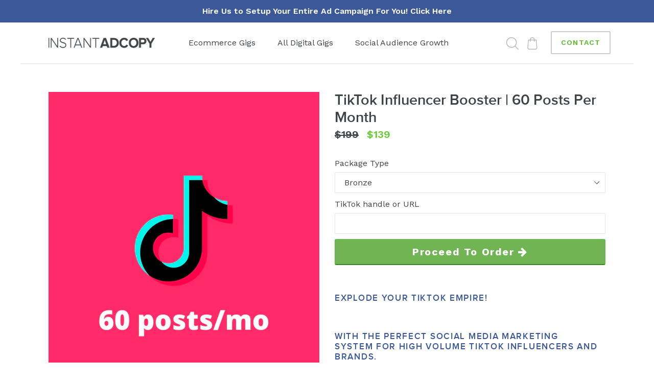

--- FILE ---
content_type: text/html; charset=utf-8
request_url: https://www.instantadcopy.com/products/tiktok-influencer-booster-60-posts-per-month
body_size: 22262
content:
<!doctype html>
<!--[if IE 9]> <html class="ie9 no-js" lang="en"> <![endif]-->
<!--[if (gt IE 9)|!(IE)]><!--> <html class="no-js" lang="en"> <!--<![endif]-->
  <head>
    <meta charset="utf-8">
    <meta http-equiv="X-UA-Compatible" content="IE=edge,chrome=1">
    <meta name="viewport" content="width=device-width,initial-scale=1">
    <meta name="theme-color" content="#3b5998">
    <link rel="canonical" href="https://www.instantadcopy.com/products/tiktok-influencer-booster-60-posts-per-month">
    <meta name="google-site-verification" content="OXGQKO4qxN0kzse7AYvAvGdAL-gHWmbcTa482BU92JI" />
    <link href="https://maxcdn.bootstrapcdn.com/font-awesome/4.7.0/css/font-awesome.min.css" type="text/css" rel="stylesheet">

    <script>
      window.intercomSettings = {
        api_base: "https://api-iam.intercom.io",
        app_id: "wakq100l",
      };
    </script>
    
    <script>
    // We pre-filled your app ID in the widget URL: 'https://widget.intercom.io/widget/wakq100l'
    (function(){var w=window;var ic=w.Intercom;if(typeof ic==="function"){ic('reattach_activator');ic('update',w.intercomSettings);}else{var d=document;var i=function(){i.c(arguments);};i.q=[];i.c=function(args){i.q.push(args);};w.Intercom=i;var l=function(){var s=d.createElement('script');s.type='text/javascript';s.async=true;s.src='https://widget.intercom.io/widget/wakq100l';var x=d.getElementsByTagName('script')[0];x.parentNode.insertBefore(s,x);};if(document.readyState==='complete'){l();}else if(w.attachEvent){w.attachEvent('onload',l);}else{w.addEventListener('load',l,false);}}})();
    </script>
    
    

    
    <title>
    TikTok Influencer Booster | 60 Posts Per Month
    
    
    
    &ndash; Instant AdCopy 
    
    </title>

    
    <meta name="description" content="EXPLODE YOUR TIKTOK EMPIRE! WITH THE PERFECT SOCIAL MEDIA MARKETING SYSTEM FOR HIGH VOLUME TIKTOK INFLUENCERS AND BRANDS. Drive real growth, from real TikTok users.  Influencer Booster is a TikTok video view &amp;amp; like amplifier that will reliably add as many likes &amp;amp; views as you want. Influencer Booster adds socia">
    

    <!-- /snippets/social-meta-tags.liquid -->
<meta property="og:site_name" content="Instant AdCopy ">
<meta property="og:url" content="https://www.instantadcopy.com/products/tiktok-influencer-booster-60-posts-per-month">
<meta property="og:title" content="TikTok Influencer Booster | 60 Posts Per Month">
<meta property="og:type" content="product">
<meta property="og:description" content="EXPLODE YOUR TIKTOK EMPIRE! WITH THE PERFECT SOCIAL MEDIA MARKETING SYSTEM FOR HIGH VOLUME TIKTOK INFLUENCERS AND BRANDS. Drive real growth, from real TikTok users.  Influencer Booster is a TikTok video view &amp;amp; like amplifier that will reliably add as many likes &amp;amp; views as you want. Influencer Booster adds socia"><meta property="og:price:amount" content="139.00">
  <meta property="og:price:currency" content="USD"><meta property="og:image" content="http://www.instantadcopy.com/cdn/shop/products/AAFBPagePostsforJasmin_3_1024x1024.png?v=1653516785">
<meta property="og:image:secure_url" content="https://www.instantadcopy.com/cdn/shop/products/AAFBPagePostsforJasmin_3_1024x1024.png?v=1653516785">

<meta name="twitter:site" content="@">
<meta name="twitter:card" content="summary_large_image">
<meta name="twitter:title" content="TikTok Influencer Booster | 60 Posts Per Month">
<meta name="twitter:description" content="EXPLODE YOUR TIKTOK EMPIRE! WITH THE PERFECT SOCIAL MEDIA MARKETING SYSTEM FOR HIGH VOLUME TIKTOK INFLUENCERS AND BRANDS. Drive real growth, from real TikTok users.  Influencer Booster is a TikTok video view &amp;amp; like amplifier that will reliably add as many likes &amp;amp; views as you want. Influencer Booster adds socia">


    <link href="//www.instantadcopy.com/cdn/shop/t/10/assets/theme.scss.css?v=96986796101824096471702561790" rel="stylesheet" type="text/css" media="all" />
    

  <link href="//fonts.googleapis.com/css?family=Work+Sans:400,700" rel="stylesheet" type="text/css" media="all" />


  

    <link href="//fonts.googleapis.com/css?family=Work+Sans:600" rel="stylesheet" type="text/css" media="all" />
  



    <script>
      var theme = {
        strings: {
          addToCart: "Add to cart",
          soldOut: "Sold out",
          unavailable: "Unavailable",
          showMore: "Show More",
          showLess: "Show Less"
        },
        moneyFormat: "${{amount}}"
      }

        document.documentElement.className = document.documentElement.className.replace('no-js', 'js');
    </script>

    <!--[if (lte IE 9) ]><script src="//www.instantadcopy.com/cdn/shop/t/10/assets/match-media.min.js?v=22265819453975888031659125539" type="text/javascript"></script><![endif]-->

    

    <!--[if (gt IE 9)|!(IE)]><!--><script src="//www.instantadcopy.com/cdn/shop/t/10/assets/vendor.js?v=136118274122071307521659125539" defer="defer"></script><!--<![endif]-->
    <!--[if lte IE 9]><script src="//www.instantadcopy.com/cdn/shop/t/10/assets/vendor.js?v=136118274122071307521659125539"></script><![endif]-->

    <!--[if (gt IE 9)|!(IE)]><!--><script src="//www.instantadcopy.com/cdn/shop/t/10/assets/theme.js?v=7906822416049158521661883037" defer="defer"></script><!--<![endif]-->
    <!--[if lte IE 9]><script src="//www.instantadcopy.com/cdn/shop/t/10/assets/theme.js?v=7906822416049158521661883037"></script><![endif]-->

    <script>window.performance && window.performance.mark && window.performance.mark('shopify.content_for_header.start');</script><meta id="shopify-digital-wallet" name="shopify-digital-wallet" content="/15819401/digital_wallets/dialog">
<meta name="shopify-checkout-api-token" content="3bf29f1213f6e58c9bc6630e5dff0c30">
<link rel="alternate" type="application/json+oembed" href="https://www.instantadcopy.com/products/tiktok-influencer-booster-60-posts-per-month.oembed">
<script async="async" src="/checkouts/internal/preloads.js?locale=en-US"></script>
<link rel="preconnect" href="https://shop.app" crossorigin="anonymous">
<script async="async" src="https://shop.app/checkouts/internal/preloads.js?locale=en-US&shop_id=15819401" crossorigin="anonymous"></script>
<script id="apple-pay-shop-capabilities" type="application/json">{"shopId":15819401,"countryCode":"US","currencyCode":"USD","merchantCapabilities":["supports3DS"],"merchantId":"gid:\/\/shopify\/Shop\/15819401","merchantName":"Instant AdCopy ","requiredBillingContactFields":["postalAddress","email"],"requiredShippingContactFields":["postalAddress","email"],"shippingType":"shipping","supportedNetworks":["visa","masterCard","amex","discover","elo","jcb"],"total":{"type":"pending","label":"Instant AdCopy ","amount":"1.00"},"shopifyPaymentsEnabled":true,"supportsSubscriptions":true}</script>
<script id="shopify-features" type="application/json">{"accessToken":"3bf29f1213f6e58c9bc6630e5dff0c30","betas":["rich-media-storefront-analytics"],"domain":"www.instantadcopy.com","predictiveSearch":true,"shopId":15819401,"locale":"en"}</script>
<script>var Shopify = Shopify || {};
Shopify.shop = "instant-adcopy.myshopify.com";
Shopify.locale = "en";
Shopify.currency = {"active":"USD","rate":"1.0"};
Shopify.country = "US";
Shopify.theme = {"name":"IAC-theme -  -main design","id":130189000858,"schema_name":"Debut","schema_version":"1.0.0","theme_store_id":null,"role":"main"};
Shopify.theme.handle = "null";
Shopify.theme.style = {"id":null,"handle":null};
Shopify.cdnHost = "www.instantadcopy.com/cdn";
Shopify.routes = Shopify.routes || {};
Shopify.routes.root = "/";</script>
<script type="module">!function(o){(o.Shopify=o.Shopify||{}).modules=!0}(window);</script>
<script>!function(o){function n(){var o=[];function n(){o.push(Array.prototype.slice.apply(arguments))}return n.q=o,n}var t=o.Shopify=o.Shopify||{};t.loadFeatures=n(),t.autoloadFeatures=n()}(window);</script>
<script>
  window.ShopifyPay = window.ShopifyPay || {};
  window.ShopifyPay.apiHost = "shop.app\/pay";
  window.ShopifyPay.redirectState = null;
</script>
<script id="shop-js-analytics" type="application/json">{"pageType":"product"}</script>
<script defer="defer" async type="module" src="//www.instantadcopy.com/cdn/shopifycloud/shop-js/modules/v2/client.init-shop-cart-sync_WVOgQShq.en.esm.js"></script>
<script defer="defer" async type="module" src="//www.instantadcopy.com/cdn/shopifycloud/shop-js/modules/v2/chunk.common_C_13GLB1.esm.js"></script>
<script defer="defer" async type="module" src="//www.instantadcopy.com/cdn/shopifycloud/shop-js/modules/v2/chunk.modal_CLfMGd0m.esm.js"></script>
<script type="module">
  await import("//www.instantadcopy.com/cdn/shopifycloud/shop-js/modules/v2/client.init-shop-cart-sync_WVOgQShq.en.esm.js");
await import("//www.instantadcopy.com/cdn/shopifycloud/shop-js/modules/v2/chunk.common_C_13GLB1.esm.js");
await import("//www.instantadcopy.com/cdn/shopifycloud/shop-js/modules/v2/chunk.modal_CLfMGd0m.esm.js");

  window.Shopify.SignInWithShop?.initShopCartSync?.({"fedCMEnabled":true,"windoidEnabled":true});

</script>
<script>
  window.Shopify = window.Shopify || {};
  if (!window.Shopify.featureAssets) window.Shopify.featureAssets = {};
  window.Shopify.featureAssets['shop-js'] = {"shop-cart-sync":["modules/v2/client.shop-cart-sync_DuR37GeY.en.esm.js","modules/v2/chunk.common_C_13GLB1.esm.js","modules/v2/chunk.modal_CLfMGd0m.esm.js"],"init-fed-cm":["modules/v2/client.init-fed-cm_BucUoe6W.en.esm.js","modules/v2/chunk.common_C_13GLB1.esm.js","modules/v2/chunk.modal_CLfMGd0m.esm.js"],"shop-toast-manager":["modules/v2/client.shop-toast-manager_B0JfrpKj.en.esm.js","modules/v2/chunk.common_C_13GLB1.esm.js","modules/v2/chunk.modal_CLfMGd0m.esm.js"],"init-shop-cart-sync":["modules/v2/client.init-shop-cart-sync_WVOgQShq.en.esm.js","modules/v2/chunk.common_C_13GLB1.esm.js","modules/v2/chunk.modal_CLfMGd0m.esm.js"],"shop-button":["modules/v2/client.shop-button_B_U3bv27.en.esm.js","modules/v2/chunk.common_C_13GLB1.esm.js","modules/v2/chunk.modal_CLfMGd0m.esm.js"],"init-windoid":["modules/v2/client.init-windoid_DuP9q_di.en.esm.js","modules/v2/chunk.common_C_13GLB1.esm.js","modules/v2/chunk.modal_CLfMGd0m.esm.js"],"shop-cash-offers":["modules/v2/client.shop-cash-offers_BmULhtno.en.esm.js","modules/v2/chunk.common_C_13GLB1.esm.js","modules/v2/chunk.modal_CLfMGd0m.esm.js"],"pay-button":["modules/v2/client.pay-button_CrPSEbOK.en.esm.js","modules/v2/chunk.common_C_13GLB1.esm.js","modules/v2/chunk.modal_CLfMGd0m.esm.js"],"init-customer-accounts":["modules/v2/client.init-customer-accounts_jNk9cPYQ.en.esm.js","modules/v2/client.shop-login-button_DJ5ldayH.en.esm.js","modules/v2/chunk.common_C_13GLB1.esm.js","modules/v2/chunk.modal_CLfMGd0m.esm.js"],"avatar":["modules/v2/client.avatar_BTnouDA3.en.esm.js"],"checkout-modal":["modules/v2/client.checkout-modal_pBPyh9w8.en.esm.js","modules/v2/chunk.common_C_13GLB1.esm.js","modules/v2/chunk.modal_CLfMGd0m.esm.js"],"init-shop-for-new-customer-accounts":["modules/v2/client.init-shop-for-new-customer-accounts_BUoCy7a5.en.esm.js","modules/v2/client.shop-login-button_DJ5ldayH.en.esm.js","modules/v2/chunk.common_C_13GLB1.esm.js","modules/v2/chunk.modal_CLfMGd0m.esm.js"],"init-customer-accounts-sign-up":["modules/v2/client.init-customer-accounts-sign-up_CnczCz9H.en.esm.js","modules/v2/client.shop-login-button_DJ5ldayH.en.esm.js","modules/v2/chunk.common_C_13GLB1.esm.js","modules/v2/chunk.modal_CLfMGd0m.esm.js"],"init-shop-email-lookup-coordinator":["modules/v2/client.init-shop-email-lookup-coordinator_CzjY5t9o.en.esm.js","modules/v2/chunk.common_C_13GLB1.esm.js","modules/v2/chunk.modal_CLfMGd0m.esm.js"],"shop-follow-button":["modules/v2/client.shop-follow-button_CsYC63q7.en.esm.js","modules/v2/chunk.common_C_13GLB1.esm.js","modules/v2/chunk.modal_CLfMGd0m.esm.js"],"shop-login-button":["modules/v2/client.shop-login-button_DJ5ldayH.en.esm.js","modules/v2/chunk.common_C_13GLB1.esm.js","modules/v2/chunk.modal_CLfMGd0m.esm.js"],"shop-login":["modules/v2/client.shop-login_B9ccPdmx.en.esm.js","modules/v2/chunk.common_C_13GLB1.esm.js","modules/v2/chunk.modal_CLfMGd0m.esm.js"],"lead-capture":["modules/v2/client.lead-capture_D0K_KgYb.en.esm.js","modules/v2/chunk.common_C_13GLB1.esm.js","modules/v2/chunk.modal_CLfMGd0m.esm.js"],"payment-terms":["modules/v2/client.payment-terms_BWmiNN46.en.esm.js","modules/v2/chunk.common_C_13GLB1.esm.js","modules/v2/chunk.modal_CLfMGd0m.esm.js"]};
</script>
<script>(function() {
  var isLoaded = false;
  function asyncLoad() {
    if (isLoaded) return;
    isLoaded = true;
    var urls = ["\/\/www.powr.io\/powr.js?powr-token=instant-adcopy.myshopify.com\u0026external-type=shopify\u0026shop=instant-adcopy.myshopify.com","\/\/shopify.privy.com\/widget.js?shop=instant-adcopy.myshopify.com","https:\/\/chimpstatic.com\/mcjs-connected\/js\/users\/a669e70c25ed8483718e41a97\/167680f44889a52338eee56d0.js?shop=instant-adcopy.myshopify.com","https:\/\/s3-eu-west-1.amazonaws.com\/hindsight-tags\/instant-adcopy.myshopify.com.js?shop=instant-adcopy.myshopify.com","https:\/\/static.rechargecdn.com\/assets\/js\/widget.min.js?shop=instant-adcopy.myshopify.com"];
    for (var i = 0; i < urls.length; i++) {
      var s = document.createElement('script');
      s.type = 'text/javascript';
      s.async = true;
      s.src = urls[i];
      var x = document.getElementsByTagName('script')[0];
      x.parentNode.insertBefore(s, x);
    }
  };
  if(window.attachEvent) {
    window.attachEvent('onload', asyncLoad);
  } else {
    window.addEventListener('load', asyncLoad, false);
  }
})();</script>
<script id="__st">var __st={"a":15819401,"offset":-21600,"reqid":"f68feb10-d25e-46b1-974f-3dad6a45619c-1769556166","pageurl":"www.instantadcopy.com\/products\/tiktok-influencer-booster-60-posts-per-month","u":"871bc2f9ca61","p":"product","rtyp":"product","rid":7346521800858};</script>
<script>window.ShopifyPaypalV4VisibilityTracking = true;</script>
<script id="captcha-bootstrap">!function(){'use strict';const t='contact',e='account',n='new_comment',o=[[t,t],['blogs',n],['comments',n],[t,'customer']],c=[[e,'customer_login'],[e,'guest_login'],[e,'recover_customer_password'],[e,'create_customer']],r=t=>t.map((([t,e])=>`form[action*='/${t}']:not([data-nocaptcha='true']) input[name='form_type'][value='${e}']`)).join(','),a=t=>()=>t?[...document.querySelectorAll(t)].map((t=>t.form)):[];function s(){const t=[...o],e=r(t);return a(e)}const i='password',u='form_key',d=['recaptcha-v3-token','g-recaptcha-response','h-captcha-response',i],f=()=>{try{return window.sessionStorage}catch{return}},m='__shopify_v',_=t=>t.elements[u];function p(t,e,n=!1){try{const o=window.sessionStorage,c=JSON.parse(o.getItem(e)),{data:r}=function(t){const{data:e,action:n}=t;return t[m]||n?{data:e,action:n}:{data:t,action:n}}(c);for(const[e,n]of Object.entries(r))t.elements[e]&&(t.elements[e].value=n);n&&o.removeItem(e)}catch(o){console.error('form repopulation failed',{error:o})}}const l='form_type',E='cptcha';function T(t){t.dataset[E]=!0}const w=window,h=w.document,L='Shopify',v='ce_forms',y='captcha';let A=!1;((t,e)=>{const n=(g='f06e6c50-85a8-45c8-87d0-21a2b65856fe',I='https://cdn.shopify.com/shopifycloud/storefront-forms-hcaptcha/ce_storefront_forms_captcha_hcaptcha.v1.5.2.iife.js',D={infoText:'Protected by hCaptcha',privacyText:'Privacy',termsText:'Terms'},(t,e,n)=>{const o=w[L][v],c=o.bindForm;if(c)return c(t,g,e,D).then(n);var r;o.q.push([[t,g,e,D],n]),r=I,A||(h.body.append(Object.assign(h.createElement('script'),{id:'captcha-provider',async:!0,src:r})),A=!0)});var g,I,D;w[L]=w[L]||{},w[L][v]=w[L][v]||{},w[L][v].q=[],w[L][y]=w[L][y]||{},w[L][y].protect=function(t,e){n(t,void 0,e),T(t)},Object.freeze(w[L][y]),function(t,e,n,w,h,L){const[v,y,A,g]=function(t,e,n){const i=e?o:[],u=t?c:[],d=[...i,...u],f=r(d),m=r(i),_=r(d.filter((([t,e])=>n.includes(e))));return[a(f),a(m),a(_),s()]}(w,h,L),I=t=>{const e=t.target;return e instanceof HTMLFormElement?e:e&&e.form},D=t=>v().includes(t);t.addEventListener('submit',(t=>{const e=I(t);if(!e)return;const n=D(e)&&!e.dataset.hcaptchaBound&&!e.dataset.recaptchaBound,o=_(e),c=g().includes(e)&&(!o||!o.value);(n||c)&&t.preventDefault(),c&&!n&&(function(t){try{if(!f())return;!function(t){const e=f();if(!e)return;const n=_(t);if(!n)return;const o=n.value;o&&e.removeItem(o)}(t);const e=Array.from(Array(32),(()=>Math.random().toString(36)[2])).join('');!function(t,e){_(t)||t.append(Object.assign(document.createElement('input'),{type:'hidden',name:u})),t.elements[u].value=e}(t,e),function(t,e){const n=f();if(!n)return;const o=[...t.querySelectorAll(`input[type='${i}']`)].map((({name:t})=>t)),c=[...d,...o],r={};for(const[a,s]of new FormData(t).entries())c.includes(a)||(r[a]=s);n.setItem(e,JSON.stringify({[m]:1,action:t.action,data:r}))}(t,e)}catch(e){console.error('failed to persist form',e)}}(e),e.submit())}));const S=(t,e)=>{t&&!t.dataset[E]&&(n(t,e.some((e=>e===t))),T(t))};for(const o of['focusin','change'])t.addEventListener(o,(t=>{const e=I(t);D(e)&&S(e,y())}));const B=e.get('form_key'),M=e.get(l),P=B&&M;t.addEventListener('DOMContentLoaded',(()=>{const t=y();if(P)for(const e of t)e.elements[l].value===M&&p(e,B);[...new Set([...A(),...v().filter((t=>'true'===t.dataset.shopifyCaptcha))])].forEach((e=>S(e,t)))}))}(h,new URLSearchParams(w.location.search),n,t,e,['guest_login'])})(!0,!0)}();</script>
<script integrity="sha256-4kQ18oKyAcykRKYeNunJcIwy7WH5gtpwJnB7kiuLZ1E=" data-source-attribution="shopify.loadfeatures" defer="defer" src="//www.instantadcopy.com/cdn/shopifycloud/storefront/assets/storefront/load_feature-a0a9edcb.js" crossorigin="anonymous"></script>
<script crossorigin="anonymous" defer="defer" src="//www.instantadcopy.com/cdn/shopifycloud/storefront/assets/shopify_pay/storefront-65b4c6d7.js?v=20250812"></script>
<script data-source-attribution="shopify.dynamic_checkout.dynamic.init">var Shopify=Shopify||{};Shopify.PaymentButton=Shopify.PaymentButton||{isStorefrontPortableWallets:!0,init:function(){window.Shopify.PaymentButton.init=function(){};var t=document.createElement("script");t.src="https://www.instantadcopy.com/cdn/shopifycloud/portable-wallets/latest/portable-wallets.en.js",t.type="module",document.head.appendChild(t)}};
</script>
<script data-source-attribution="shopify.dynamic_checkout.buyer_consent">
  function portableWalletsHideBuyerConsent(e){var t=document.getElementById("shopify-buyer-consent"),n=document.getElementById("shopify-subscription-policy-button");t&&n&&(t.classList.add("hidden"),t.setAttribute("aria-hidden","true"),n.removeEventListener("click",e))}function portableWalletsShowBuyerConsent(e){var t=document.getElementById("shopify-buyer-consent"),n=document.getElementById("shopify-subscription-policy-button");t&&n&&(t.classList.remove("hidden"),t.removeAttribute("aria-hidden"),n.addEventListener("click",e))}window.Shopify?.PaymentButton&&(window.Shopify.PaymentButton.hideBuyerConsent=portableWalletsHideBuyerConsent,window.Shopify.PaymentButton.showBuyerConsent=portableWalletsShowBuyerConsent);
</script>
<script data-source-attribution="shopify.dynamic_checkout.cart.bootstrap">document.addEventListener("DOMContentLoaded",(function(){function t(){return document.querySelector("shopify-accelerated-checkout-cart, shopify-accelerated-checkout")}if(t())Shopify.PaymentButton.init();else{new MutationObserver((function(e,n){t()&&(Shopify.PaymentButton.init(),n.disconnect())})).observe(document.body,{childList:!0,subtree:!0})}}));
</script>
<link id="shopify-accelerated-checkout-styles" rel="stylesheet" media="screen" href="https://www.instantadcopy.com/cdn/shopifycloud/portable-wallets/latest/accelerated-checkout-backwards-compat.css" crossorigin="anonymous">
<style id="shopify-accelerated-checkout-cart">
        #shopify-buyer-consent {
  margin-top: 1em;
  display: inline-block;
  width: 100%;
}

#shopify-buyer-consent.hidden {
  display: none;
}

#shopify-subscription-policy-button {
  background: none;
  border: none;
  padding: 0;
  text-decoration: underline;
  font-size: inherit;
  cursor: pointer;
}

#shopify-subscription-policy-button::before {
  box-shadow: none;
}

      </style>

<script>window.performance && window.performance.mark && window.performance.mark('shopify.content_for_header.end');</script>

    

<script>
  var BOLD = BOLD || {};
  BOLD.options = BOLD.options || {};
  BOLD.options.settings = BOLD.options.settings || {}
  BOLD.options.settings.v1_variant_mode = true;
</script><script>var BOLD = BOLD || {};
    BOLD.products = BOLD.products || {};
    BOLD.variant_lookup = BOLD.variant_lookup || {};BOLD.variant_lookup[42015399215258] ="tiktok-influencer-booster-60-posts-per-month";BOLD.variant_lookup[42015401705626] ="tiktok-influencer-booster-60-posts-per-month";BOLD.variant_lookup[42015401738394] ="tiktok-influencer-booster-60-posts-per-month";BOLD.products["tiktok-influencer-booster-60-posts-per-month"] ={"id":7346521800858,"title":"TikTok Influencer Booster | 60 Posts Per Month","handle":"tiktok-influencer-booster-60-posts-per-month","description":"\u003cmeta charset=\"utf-8\"\u003e\u003cmeta charset=\"utf-8\"\u003e\u003cmeta charset=\"utf-8\"\u003e\u003cmeta charset=\"utf-8\"\u003e\n\u003ch2 data-mce-fragment=\"1\"\u003e\u003cspan data-mce-fragment=\"1\"\u003eEXPLODE YOUR TIKTOK EMPIRE!\u003c\/span\u003e\u003c\/h2\u003e\n\u003ch2 data-mce-fragment=\"1\"\u003e\u003cspan data-mce-fragment=\"1\"\u003eWITH THE PERFECT SOCIAL MEDIA MARKETING SYSTEM FOR HIGH VOLUME TIKTOK INFLUENCERS AND BRANDS.\u003c\/span\u003e\u003c\/h2\u003e\n\u003cp data-mce-fragment=\"1\"\u003eDrive\u003cspan\u003e \u003c\/span\u003e\u003cstrong\u003ereal growth\u003c\/strong\u003e, from\u003cspan\u003e \u003c\/span\u003e\u003cstrong\u003ereal TikTok users\u003c\/strong\u003e.  Influencer Booster is a TikTok video view \u0026amp; like amplifier that will reliably add as many likes \u0026amp; views as you want. Influencer Booster adds \u003cstrong\u003esocial proof\u003c\/strong\u003e, think of it as insurance to give your posts the best shot at going viral.  15 seconds of fame, here we come!\u003c\/p\u003e\n\u003ch2 data-mce-fragment=\"1\"\u003eHOW?\u003c\/h2\u003e\n\u003cp data-mce-fragment=\"1\"\u003eWe market your profile and videos to 1000’s of\u003cspan\u003e \u003c\/span\u003e\u003cstrong\u003eTikTok superfan\u003c\/strong\u003e\u003cspan\u003e \u003c\/span\u003eaccounts\u003cstrong\u003e \u003c\/strong\u003ein your targeted niche audience on TikTok.  TikTok is the most algorithm-driven social media platform, they don't even care who your 'friends' are.  If a video gets huge engagement then TikTok makes sure the\u003cspan\u003e \u003c\/span\u003e\u003cstrong\u003ereach explodes\u003c\/strong\u003e\u003cspan\u003e \u003c\/span\u003e- that's why the platform is so viral.\u003cbr\u003e\u003c\/p\u003e\n\u003cp data-mce-fragment=\"1\"\u003eIt's a reliable, safe \u0026amp; easy, so before your next challenge sign up and get the boost you need to be the next big thing on TikTok.  Up to 60 videos per month!\u003cbr\u003e\u003cbr\u003e\u003cspan data-mce-fragment=\"1\"\u003ePACKAGE 1 - \u003c\/span\u003e\u003cstrong data-mce-fragment=\"1\"\u003eBRONZE\u003c\/strong\u003e\u003cbr\u003e\u003c\/p\u003e\n\u003cp data-mce-fragment=\"1\"\u003e\u003cspan data-mce-fragment=\"1\"\u003e⌛ Start Time: 0-15 minutes after posting your post will receive:\u003c\/span\u003e\u003cbr data-mce-fragment=\"1\"\u003e\u003cspan data-mce-fragment=\"1\"\u003e⚡ Views Per Post: 1,000 - 1,200\u003c\/span\u003e\u003cbr data-mce-fragment=\"1\"\u003e\u003cspan data-mce-fragment=\"1\"\u003e✅ Likes Per Post: 100-125 Likes\u003c\/span\u003e\u003c\/p\u003e\n\u003cp data-mce-fragment=\"1\"\u003e\u003cspan data-mce-fragment=\"1\"\u003ePACKAGE 2 - \u003c\/span\u003e\u003cstrong data-mce-fragment=\"1\"\u003eSILVER\u003cbr\u003e\u003c\/strong\u003e\u003cbr\u003e\u003cspan data-mce-fragment=\"1\"\u003e⌛ Start Time: 0-15 minutes after posting \u003cmeta charset=\"utf-8\"\u003eyour post will receive:\u003c\/span\u003e\u003cbr data-mce-fragment=\"1\"\u003e\u003cspan data-mce-fragment=\"1\"\u003e⚡ Views Per Post: 2,000 - 2,500\u003cbr\u003e\u003c\/span\u003e\u003cspan data-mce-fragment=\"1\"\u003e✅ \u003c\/span\u003eLikes Per Post: 225 - 250 Likes\u003c\/p\u003e\n\u003cp data-mce-fragment=\"1\"\u003e\u003cspan data-mce-fragment=\"1\"\u003ePACKAGE 3 - \u003c\/span\u003e\u003cstrong data-mce-fragment=\"1\"\u003eGOLD\u003c\/strong\u003e\u003c\/p\u003e\n\u003cp data-mce-fragment=\"1\"\u003e\u003cspan data-mce-fragment=\"1\"\u003e⌛ Start Time: 0-15 minutes after posting \u003cmeta charset=\"utf-8\"\u003eyour post will receive:\u003c\/span\u003e\u003cbr data-mce-fragment=\"1\"\u003e\u003cspan data-mce-fragment=\"1\"\u003e⚡ Views Per Post: 3,000 - 3,200\u003c\/span\u003e\u003cbr data-mce-fragment=\"1\"\u003e\u003cspan data-mce-fragment=\"1\"\u003e✅ Likes Per Post: 300 - 350 Likes\u003c\/span\u003e\u003c\/p\u003e\n\u003cp data-mce-fragment=\"1\"\u003e\u003cspan data-mce-fragment=\"1\"\u003eTo summarize, every post you make within a month's time will receive the above social boosting so long as you don't exceed 60 posts.\u003c\/span\u003e\u003c\/p\u003e","published_at":"2022-05-25T15:29:11","created_at":"2022-05-25T15:23:22","vendor":"Instant AdCopy","type":"","tags":["audience growth"],"price":13900,"price_min":13900,"price_max":29900,"price_varies":true,"compare_at_price":19900,"compare_at_price_min":19900,"compare_at_price_max":49900,"compare_at_price_varies":true,"all_variant_ids":[42015399215258,42015401705626,42015401738394],"variants":[{"id":42015399215258,"product_id":7346521800858,"product_handle":"tiktok-influencer-booster-60-posts-per-month","title":"Bronze","option1":"Bronze","option2":null,"option3":null,"sku":"","requires_shipping":false,"taxable":false,"featured_image":null,"image_id":null,"available":true,"name":"TikTok Influencer Booster | 60 Posts Per Month - Bronze","options":["Bronze"],"price":13900,"weight":0,"compare_at_price":19900,"inventory_quantity":1000000,"inventory_management":"shopify","inventory_policy":"deny","inventory_in_cart":0,"inventory_remaining":1000000,"incoming":false,"next_incoming_date":null,"taxable":false,"barcode":""},{"id":42015401705626,"product_id":7346521800858,"product_handle":"tiktok-influencer-booster-60-posts-per-month","title":"Silver","option1":"Silver","option2":null,"option3":null,"sku":"","requires_shipping":false,"taxable":false,"featured_image":null,"image_id":null,"available":true,"name":"TikTok Influencer Booster | 60 Posts Per Month - Silver","options":["Silver"],"price":19900,"weight":0,"compare_at_price":39900,"inventory_quantity":10000,"inventory_management":"shopify","inventory_policy":"deny","inventory_in_cart":0,"inventory_remaining":10000,"incoming":false,"next_incoming_date":null,"taxable":false,"barcode":""},{"id":42015401738394,"product_id":7346521800858,"product_handle":"tiktok-influencer-booster-60-posts-per-month","title":"Gold","option1":"Gold","option2":null,"option3":null,"sku":"","requires_shipping":false,"taxable":false,"featured_image":null,"image_id":null,"available":true,"name":"TikTok Influencer Booster | 60 Posts Per Month - Gold","options":["Gold"],"price":29900,"weight":0,"compare_at_price":49900,"inventory_quantity":900000,"inventory_management":"shopify","inventory_policy":"deny","inventory_in_cart":0,"inventory_remaining":900000,"incoming":false,"next_incoming_date":null,"taxable":false,"barcode":""}],"available":true,"images":["\/\/www.instantadcopy.com\/cdn\/shop\/products\/AAFBPagePostsforJasmin_3.png?v=1653516785"],"featured_image":"\/\/www.instantadcopy.com\/cdn\/shop\/products\/AAFBPagePostsforJasmin_3.png?v=1653516785","options":["Package Type"],"url":"\/products\/tiktok-influencer-booster-60-posts-per-month"}</script>
<script>window.BOLD = window.BOLD || {};
    window.BOLD.common = window.BOLD.common || {};
    window.BOLD.common.Shopify = window.BOLD.common.Shopify || {};
    window.BOLD.common.Shopify.shop = {
      domain: 'www.instantadcopy.com',
      permanent_domain: 'instant-adcopy.myshopify.com',
      url: 'https://www.instantadcopy.com',
      secure_url: 'https://www.instantadcopy.com',
      money_format: "${{amount}}",
      currency: "USD"
    };
    window.BOLD.common.Shopify.customer = {
      id: null,
      tags: null,
    };
    window.BOLD.common.Shopify.cart = {"note":null,"attributes":{},"original_total_price":0,"total_price":0,"total_discount":0,"total_weight":0.0,"item_count":0,"items":[],"requires_shipping":false,"currency":"USD","items_subtotal_price":0,"cart_level_discount_applications":[],"checkout_charge_amount":0};
    window.BOLD.common.template = 'product';window.BOLD.common.Shopify.formatMoney = function(money, format) {
        function n(t, e) {
            return "undefined" == typeof t ? e : t
        }
        function r(t, e, r, i) {
            if (e = n(e, 2),
                r = n(r, ","),
                i = n(i, "."),
            isNaN(t) || null == t)
                return 0;
            t = (t / 100).toFixed(e);
            var o = t.split(".")
                , a = o[0].replace(/(\d)(?=(\d\d\d)+(?!\d))/g, "$1" + r)
                , s = o[1] ? i + o[1] : "";
            return a + s
        }
        "string" == typeof money && (money = money.replace(".", ""));
        var i = ""
            , o = /\{\{\s*(\w+)\s*\}\}/
            , a = format || window.BOLD.common.Shopify.shop.money_format || window.Shopify.money_format || "$ {{ amount }}";
        switch (a.match(o)[1]) {
            case "amount":
                i = r(money, 2, ",", ".");
                break;
            case "amount_no_decimals":
                i = r(money, 0, ",", ".");
                break;
            case "amount_with_comma_separator":
                i = r(money, 2, ".", ",");
                break;
            case "amount_no_decimals_with_comma_separator":
                i = r(money, 0, ".", ",");
                break;
            case "amount_with_space_separator":
                i = r(money, 2, " ", ",");
                break;
            case "amount_no_decimals_with_space_separator":
                i = r(money, 0, " ", ",");
                break;
            case "amount_with_apostrophe_separator":
                i = r(money, 2, "'", ".");
                break;
        }
        return a.replace(o, i);
    };
    window.BOLD.common.Shopify.saveProduct = function (handle, product) {
      if (typeof handle === 'string' && typeof window.BOLD.common.Shopify.products[handle] === 'undefined') {
        if (typeof product === 'number') {
          window.BOLD.common.Shopify.handles[product] = handle;
          product = { id: product };
        }
        window.BOLD.common.Shopify.products[handle] = product;
      }
    };
    window.BOLD.common.Shopify.saveVariant = function (variant_id, variant) {
      if (typeof variant_id === 'number' && typeof window.BOLD.common.Shopify.variants[variant_id] === 'undefined') {
        window.BOLD.common.Shopify.variants[variant_id] = variant;
      }
    };window.BOLD.common.Shopify.products = window.BOLD.common.Shopify.products || {};
    window.BOLD.common.Shopify.variants = window.BOLD.common.Shopify.variants || {};
    window.BOLD.common.Shopify.handles = window.BOLD.common.Shopify.handles || {};window.BOLD.common.Shopify.handle = "tiktok-influencer-booster-60-posts-per-month"
window.BOLD.common.Shopify.saveProduct("tiktok-influencer-booster-60-posts-per-month", 7346521800858);window.BOLD.common.Shopify.saveVariant(42015399215258, { product_id: 7346521800858, product_handle: "tiktok-influencer-booster-60-posts-per-month", price: 13900, group_id: '', csp_metafield: {}});window.BOLD.common.Shopify.saveVariant(42015401705626, { product_id: 7346521800858, product_handle: "tiktok-influencer-booster-60-posts-per-month", price: 19900, group_id: '', csp_metafield: {}});window.BOLD.common.Shopify.saveVariant(42015401738394, { product_id: 7346521800858, product_handle: "tiktok-influencer-booster-60-posts-per-month", price: 29900, group_id: '', csp_metafield: {}});window.BOLD.apps_installed = {} || {};window.BOLD.common.Shopify.metafields = window.BOLD.common.Shopify.metafields || {};window.BOLD.common.Shopify.metafields["bold_rp"] = {};window.BOLD.common.Shopify.metafields["bold_csp_defaults"] = {};window.BOLD.common.cacheParams = window.BOLD.common.cacheParams || {};
    window.BOLD.common.cacheParams.options = 1667913523;
</script>

<script>
    window.BOLD.common.cacheParams.options = 1769540163;
</script>
<link href="//www.instantadcopy.com/cdn/shop/t/10/assets/bold-options.css?v=123160307633435409531659125539" rel="stylesheet" type="text/css" media="all" />
<script defer src="https://options.shopapps.site/js/options.js"></script><script src="//www.instantadcopy.com/cdn/shop/t/10/assets/bold-helper-functions.js?v=63720813481823176861659125539" type="text/javascript"></script>
    <link href="//www.instantadcopy.com/cdn/shop/t/10/assets/bold.css?v=180425440397713369251659125539" rel="stylesheet" type="text/css" media="all" />    
    
    <!-- Google Tag Manager -->
    <script>(function(w,d,s,l,i){w[l]=w[l]||[];w[l].push({'gtm.start':
                                                          new Date().getTime(),event:'gtm.js'});var f=d.getElementsByTagName(s)[0],
      j=d.createElement(s),dl=l!='dataLayer'?'&l='+l:'';j.async=true;j.src=
        'https://www.googletagmanager.com/gtm.js?id='+i+dl;f.parentNode.insertBefore(j,f);
                                })(window,document,'script','dataLayer','GTM-NG4T7GX');</script>
    <!-- End Google Tag Manager -->

    <!-- Start Visual Website Optimizer Asynchronous Code -->
    <script type='text/javascript'>
      var _vwo_code=(function(){
        var account_id=274715,
            settings_tolerance=2000,
            library_tolerance=2500,
            use_existing_jquery=false,
            /* DO NOT EDIT BELOW THIS LINE */
            f=false,d=document;return{use_existing_jquery:function(){return use_existing_jquery;},library_tolerance:function(){return library_tolerance;},finish:function(){if(!f){f=true;var a=d.getElementById('_vis_opt_path_hides');if(a)a.parentNode.removeChild(a);}},finished:function(){return f;},load:function(a){var b=d.createElement('script');b.src=a;b.type='text/javascript';b.innerText;b.onerror=function(){_vwo_code.finish();};d.getElementsByTagName('head')[0].appendChild(b);},init:function(){settings_timer=setTimeout('_vwo_code.finish()',settings_tolerance);var a=d.createElement('style'),b='body{opacity:0 !important;filter:alpha(opacity=0) !important;background:none !important;}',h=d.getElementsByTagName('head')[0];a.setAttribute('id','_vis_opt_path_hides');a.setAttribute('type','text/css');if(a.styleSheet)a.styleSheet.cssText=b;else a.appendChild(d.createTextNode(b));h.appendChild(a);this.load('//dev.visualwebsiteoptimizer.com/j.php?a='+account_id+'&u='+encodeURIComponent(d.URL)+'&r='+Math.random());return settings_timer;}};}());_vwo_settings_timer=_vwo_code.init();
    </script>
    <!-- End Visual Website Optimizer Asynchronous Code -->

    <script type="text/javascript">
      window._vis_opt_queue = window._vis_opt_queue || []; 
       
      window._vis_opt_queue.push(function() {_vis_opt_revenue_conversion('');});
    </script>


    
    <!-- ManyChat -->
    <script src="//widget.manychat.com/396688324054741.js" async="async">
    </script>

    <script type="text/javascript" async="" src="//secure.apps.shappify.com/apps/upsell/upselljsscript.php?shop=instant-adcopy.myshopify.com"></script>

    <link href="//www.instantadcopy.com/cdn/shop/t/10/assets/custom-style.css?v=89696970656418468471661878900" rel="stylesheet" type="text/css" media="all" />

  <link href="https://monorail-edge.shopifysvc.com" rel="dns-prefetch">
<script>(function(){if ("sendBeacon" in navigator && "performance" in window) {try {var session_token_from_headers = performance.getEntriesByType('navigation')[0].serverTiming.find(x => x.name == '_s').description;} catch {var session_token_from_headers = undefined;}var session_cookie_matches = document.cookie.match(/_shopify_s=([^;]*)/);var session_token_from_cookie = session_cookie_matches && session_cookie_matches.length === 2 ? session_cookie_matches[1] : "";var session_token = session_token_from_headers || session_token_from_cookie || "";function handle_abandonment_event(e) {var entries = performance.getEntries().filter(function(entry) {return /monorail-edge.shopifysvc.com/.test(entry.name);});if (!window.abandonment_tracked && entries.length === 0) {window.abandonment_tracked = true;var currentMs = Date.now();var navigation_start = performance.timing.navigationStart;var payload = {shop_id: 15819401,url: window.location.href,navigation_start,duration: currentMs - navigation_start,session_token,page_type: "product"};window.navigator.sendBeacon("https://monorail-edge.shopifysvc.com/v1/produce", JSON.stringify({schema_id: "online_store_buyer_site_abandonment/1.1",payload: payload,metadata: {event_created_at_ms: currentMs,event_sent_at_ms: currentMs}}));}}window.addEventListener('pagehide', handle_abandonment_event);}}());</script>
<script id="web-pixels-manager-setup">(function e(e,d,r,n,o){if(void 0===o&&(o={}),!Boolean(null===(a=null===(i=window.Shopify)||void 0===i?void 0:i.analytics)||void 0===a?void 0:a.replayQueue)){var i,a;window.Shopify=window.Shopify||{};var t=window.Shopify;t.analytics=t.analytics||{};var s=t.analytics;s.replayQueue=[],s.publish=function(e,d,r){return s.replayQueue.push([e,d,r]),!0};try{self.performance.mark("wpm:start")}catch(e){}var l=function(){var e={modern:/Edge?\/(1{2}[4-9]|1[2-9]\d|[2-9]\d{2}|\d{4,})\.\d+(\.\d+|)|Firefox\/(1{2}[4-9]|1[2-9]\d|[2-9]\d{2}|\d{4,})\.\d+(\.\d+|)|Chrom(ium|e)\/(9{2}|\d{3,})\.\d+(\.\d+|)|(Maci|X1{2}).+ Version\/(15\.\d+|(1[6-9]|[2-9]\d|\d{3,})\.\d+)([,.]\d+|)( \(\w+\)|)( Mobile\/\w+|) Safari\/|Chrome.+OPR\/(9{2}|\d{3,})\.\d+\.\d+|(CPU[ +]OS|iPhone[ +]OS|CPU[ +]iPhone|CPU IPhone OS|CPU iPad OS)[ +]+(15[._]\d+|(1[6-9]|[2-9]\d|\d{3,})[._]\d+)([._]\d+|)|Android:?[ /-](13[3-9]|1[4-9]\d|[2-9]\d{2}|\d{4,})(\.\d+|)(\.\d+|)|Android.+Firefox\/(13[5-9]|1[4-9]\d|[2-9]\d{2}|\d{4,})\.\d+(\.\d+|)|Android.+Chrom(ium|e)\/(13[3-9]|1[4-9]\d|[2-9]\d{2}|\d{4,})\.\d+(\.\d+|)|SamsungBrowser\/([2-9]\d|\d{3,})\.\d+/,legacy:/Edge?\/(1[6-9]|[2-9]\d|\d{3,})\.\d+(\.\d+|)|Firefox\/(5[4-9]|[6-9]\d|\d{3,})\.\d+(\.\d+|)|Chrom(ium|e)\/(5[1-9]|[6-9]\d|\d{3,})\.\d+(\.\d+|)([\d.]+$|.*Safari\/(?![\d.]+ Edge\/[\d.]+$))|(Maci|X1{2}).+ Version\/(10\.\d+|(1[1-9]|[2-9]\d|\d{3,})\.\d+)([,.]\d+|)( \(\w+\)|)( Mobile\/\w+|) Safari\/|Chrome.+OPR\/(3[89]|[4-9]\d|\d{3,})\.\d+\.\d+|(CPU[ +]OS|iPhone[ +]OS|CPU[ +]iPhone|CPU IPhone OS|CPU iPad OS)[ +]+(10[._]\d+|(1[1-9]|[2-9]\d|\d{3,})[._]\d+)([._]\d+|)|Android:?[ /-](13[3-9]|1[4-9]\d|[2-9]\d{2}|\d{4,})(\.\d+|)(\.\d+|)|Mobile Safari.+OPR\/([89]\d|\d{3,})\.\d+\.\d+|Android.+Firefox\/(13[5-9]|1[4-9]\d|[2-9]\d{2}|\d{4,})\.\d+(\.\d+|)|Android.+Chrom(ium|e)\/(13[3-9]|1[4-9]\d|[2-9]\d{2}|\d{4,})\.\d+(\.\d+|)|Android.+(UC? ?Browser|UCWEB|U3)[ /]?(15\.([5-9]|\d{2,})|(1[6-9]|[2-9]\d|\d{3,})\.\d+)\.\d+|SamsungBrowser\/(5\.\d+|([6-9]|\d{2,})\.\d+)|Android.+MQ{2}Browser\/(14(\.(9|\d{2,})|)|(1[5-9]|[2-9]\d|\d{3,})(\.\d+|))(\.\d+|)|K[Aa][Ii]OS\/(3\.\d+|([4-9]|\d{2,})\.\d+)(\.\d+|)/},d=e.modern,r=e.legacy,n=navigator.userAgent;return n.match(d)?"modern":n.match(r)?"legacy":"unknown"}(),u="modern"===l?"modern":"legacy",c=(null!=n?n:{modern:"",legacy:""})[u],f=function(e){return[e.baseUrl,"/wpm","/b",e.hashVersion,"modern"===e.buildTarget?"m":"l",".js"].join("")}({baseUrl:d,hashVersion:r,buildTarget:u}),m=function(e){var d=e.version,r=e.bundleTarget,n=e.surface,o=e.pageUrl,i=e.monorailEndpoint;return{emit:function(e){var a=e.status,t=e.errorMsg,s=(new Date).getTime(),l=JSON.stringify({metadata:{event_sent_at_ms:s},events:[{schema_id:"web_pixels_manager_load/3.1",payload:{version:d,bundle_target:r,page_url:o,status:a,surface:n,error_msg:t},metadata:{event_created_at_ms:s}}]});if(!i)return console&&console.warn&&console.warn("[Web Pixels Manager] No Monorail endpoint provided, skipping logging."),!1;try{return self.navigator.sendBeacon.bind(self.navigator)(i,l)}catch(e){}var u=new XMLHttpRequest;try{return u.open("POST",i,!0),u.setRequestHeader("Content-Type","text/plain"),u.send(l),!0}catch(e){return console&&console.warn&&console.warn("[Web Pixels Manager] Got an unhandled error while logging to Monorail."),!1}}}}({version:r,bundleTarget:l,surface:e.surface,pageUrl:self.location.href,monorailEndpoint:e.monorailEndpoint});try{o.browserTarget=l,function(e){var d=e.src,r=e.async,n=void 0===r||r,o=e.onload,i=e.onerror,a=e.sri,t=e.scriptDataAttributes,s=void 0===t?{}:t,l=document.createElement("script"),u=document.querySelector("head"),c=document.querySelector("body");if(l.async=n,l.src=d,a&&(l.integrity=a,l.crossOrigin="anonymous"),s)for(var f in s)if(Object.prototype.hasOwnProperty.call(s,f))try{l.dataset[f]=s[f]}catch(e){}if(o&&l.addEventListener("load",o),i&&l.addEventListener("error",i),u)u.appendChild(l);else{if(!c)throw new Error("Did not find a head or body element to append the script");c.appendChild(l)}}({src:f,async:!0,onload:function(){if(!function(){var e,d;return Boolean(null===(d=null===(e=window.Shopify)||void 0===e?void 0:e.analytics)||void 0===d?void 0:d.initialized)}()){var d=window.webPixelsManager.init(e)||void 0;if(d){var r=window.Shopify.analytics;r.replayQueue.forEach((function(e){var r=e[0],n=e[1],o=e[2];d.publishCustomEvent(r,n,o)})),r.replayQueue=[],r.publish=d.publishCustomEvent,r.visitor=d.visitor,r.initialized=!0}}},onerror:function(){return m.emit({status:"failed",errorMsg:"".concat(f," has failed to load")})},sri:function(e){var d=/^sha384-[A-Za-z0-9+/=]+$/;return"string"==typeof e&&d.test(e)}(c)?c:"",scriptDataAttributes:o}),m.emit({status:"loading"})}catch(e){m.emit({status:"failed",errorMsg:(null==e?void 0:e.message)||"Unknown error"})}}})({shopId: 15819401,storefrontBaseUrl: "https://www.instantadcopy.com",extensionsBaseUrl: "https://extensions.shopifycdn.com/cdn/shopifycloud/web-pixels-manager",monorailEndpoint: "https://monorail-edge.shopifysvc.com/unstable/produce_batch",surface: "storefront-renderer",enabledBetaFlags: ["2dca8a86"],webPixelsConfigList: [{"id":"1940914330","configuration":"{\"accountID\":\"FNue8W\",\"webPixelConfig\":\"eyJlbmFibGVBZGRlZFRvQ2FydEV2ZW50cyI6IHRydWV9\"}","eventPayloadVersion":"v1","runtimeContext":"STRICT","scriptVersion":"524f6c1ee37bacdca7657a665bdca589","type":"APP","apiClientId":123074,"privacyPurposes":["ANALYTICS","MARKETING"],"dataSharingAdjustments":{"protectedCustomerApprovalScopes":["read_customer_address","read_customer_email","read_customer_name","read_customer_personal_data","read_customer_phone"]}},{"id":"66879642","eventPayloadVersion":"v1","runtimeContext":"LAX","scriptVersion":"1","type":"CUSTOM","privacyPurposes":["MARKETING"],"name":"Meta pixel (migrated)"},{"id":"96796826","eventPayloadVersion":"v1","runtimeContext":"LAX","scriptVersion":"1","type":"CUSTOM","privacyPurposes":["ANALYTICS"],"name":"Google Analytics tag (migrated)"},{"id":"shopify-app-pixel","configuration":"{}","eventPayloadVersion":"v1","runtimeContext":"STRICT","scriptVersion":"0450","apiClientId":"shopify-pixel","type":"APP","privacyPurposes":["ANALYTICS","MARKETING"]},{"id":"shopify-custom-pixel","eventPayloadVersion":"v1","runtimeContext":"LAX","scriptVersion":"0450","apiClientId":"shopify-pixel","type":"CUSTOM","privacyPurposes":["ANALYTICS","MARKETING"]}],isMerchantRequest: false,initData: {"shop":{"name":"Instant AdCopy ","paymentSettings":{"currencyCode":"USD"},"myshopifyDomain":"instant-adcopy.myshopify.com","countryCode":"US","storefrontUrl":"https:\/\/www.instantadcopy.com"},"customer":null,"cart":null,"checkout":null,"productVariants":[{"price":{"amount":139.0,"currencyCode":"USD"},"product":{"title":"TikTok Influencer Booster | 60 Posts Per Month","vendor":"Instant AdCopy","id":"7346521800858","untranslatedTitle":"TikTok Influencer Booster | 60 Posts Per Month","url":"\/products\/tiktok-influencer-booster-60-posts-per-month","type":""},"id":"42015399215258","image":{"src":"\/\/www.instantadcopy.com\/cdn\/shop\/products\/AAFBPagePostsforJasmin_3.png?v=1653516785"},"sku":"","title":"Bronze","untranslatedTitle":"Bronze"},{"price":{"amount":199.0,"currencyCode":"USD"},"product":{"title":"TikTok Influencer Booster | 60 Posts Per Month","vendor":"Instant AdCopy","id":"7346521800858","untranslatedTitle":"TikTok Influencer Booster | 60 Posts Per Month","url":"\/products\/tiktok-influencer-booster-60-posts-per-month","type":""},"id":"42015401705626","image":{"src":"\/\/www.instantadcopy.com\/cdn\/shop\/products\/AAFBPagePostsforJasmin_3.png?v=1653516785"},"sku":"","title":"Silver","untranslatedTitle":"Silver"},{"price":{"amount":299.0,"currencyCode":"USD"},"product":{"title":"TikTok Influencer Booster | 60 Posts Per Month","vendor":"Instant AdCopy","id":"7346521800858","untranslatedTitle":"TikTok Influencer Booster | 60 Posts Per Month","url":"\/products\/tiktok-influencer-booster-60-posts-per-month","type":""},"id":"42015401738394","image":{"src":"\/\/www.instantadcopy.com\/cdn\/shop\/products\/AAFBPagePostsforJasmin_3.png?v=1653516785"},"sku":"","title":"Gold","untranslatedTitle":"Gold"}],"purchasingCompany":null},},"https://www.instantadcopy.com/cdn","fcfee988w5aeb613cpc8e4bc33m6693e112",{"modern":"","legacy":""},{"shopId":"15819401","storefrontBaseUrl":"https:\/\/www.instantadcopy.com","extensionBaseUrl":"https:\/\/extensions.shopifycdn.com\/cdn\/shopifycloud\/web-pixels-manager","surface":"storefront-renderer","enabledBetaFlags":"[\"2dca8a86\"]","isMerchantRequest":"false","hashVersion":"fcfee988w5aeb613cpc8e4bc33m6693e112","publish":"custom","events":"[[\"page_viewed\",{}],[\"product_viewed\",{\"productVariant\":{\"price\":{\"amount\":139.0,\"currencyCode\":\"USD\"},\"product\":{\"title\":\"TikTok Influencer Booster | 60 Posts Per Month\",\"vendor\":\"Instant AdCopy\",\"id\":\"7346521800858\",\"untranslatedTitle\":\"TikTok Influencer Booster | 60 Posts Per Month\",\"url\":\"\/products\/tiktok-influencer-booster-60-posts-per-month\",\"type\":\"\"},\"id\":\"42015399215258\",\"image\":{\"src\":\"\/\/www.instantadcopy.com\/cdn\/shop\/products\/AAFBPagePostsforJasmin_3.png?v=1653516785\"},\"sku\":\"\",\"title\":\"Bronze\",\"untranslatedTitle\":\"Bronze\"}}]]"});</script><script>
  window.ShopifyAnalytics = window.ShopifyAnalytics || {};
  window.ShopifyAnalytics.meta = window.ShopifyAnalytics.meta || {};
  window.ShopifyAnalytics.meta.currency = 'USD';
  var meta = {"product":{"id":7346521800858,"gid":"gid:\/\/shopify\/Product\/7346521800858","vendor":"Instant AdCopy","type":"","handle":"tiktok-influencer-booster-60-posts-per-month","variants":[{"id":42015399215258,"price":13900,"name":"TikTok Influencer Booster | 60 Posts Per Month - Bronze","public_title":"Bronze","sku":""},{"id":42015401705626,"price":19900,"name":"TikTok Influencer Booster | 60 Posts Per Month - Silver","public_title":"Silver","sku":""},{"id":42015401738394,"price":29900,"name":"TikTok Influencer Booster | 60 Posts Per Month - Gold","public_title":"Gold","sku":""}],"remote":false},"page":{"pageType":"product","resourceType":"product","resourceId":7346521800858,"requestId":"f68feb10-d25e-46b1-974f-3dad6a45619c-1769556166"}};
  for (var attr in meta) {
    window.ShopifyAnalytics.meta[attr] = meta[attr];
  }
</script>
<script class="analytics">
  (function () {
    var customDocumentWrite = function(content) {
      var jquery = null;

      if (window.jQuery) {
        jquery = window.jQuery;
      } else if (window.Checkout && window.Checkout.$) {
        jquery = window.Checkout.$;
      }

      if (jquery) {
        jquery('body').append(content);
      }
    };

    var hasLoggedConversion = function(token) {
      if (token) {
        return document.cookie.indexOf('loggedConversion=' + token) !== -1;
      }
      return false;
    }

    var setCookieIfConversion = function(token) {
      if (token) {
        var twoMonthsFromNow = new Date(Date.now());
        twoMonthsFromNow.setMonth(twoMonthsFromNow.getMonth() + 2);

        document.cookie = 'loggedConversion=' + token + '; expires=' + twoMonthsFromNow;
      }
    }

    var trekkie = window.ShopifyAnalytics.lib = window.trekkie = window.trekkie || [];
    if (trekkie.integrations) {
      return;
    }
    trekkie.methods = [
      'identify',
      'page',
      'ready',
      'track',
      'trackForm',
      'trackLink'
    ];
    trekkie.factory = function(method) {
      return function() {
        var args = Array.prototype.slice.call(arguments);
        args.unshift(method);
        trekkie.push(args);
        return trekkie;
      };
    };
    for (var i = 0; i < trekkie.methods.length; i++) {
      var key = trekkie.methods[i];
      trekkie[key] = trekkie.factory(key);
    }
    trekkie.load = function(config) {
      trekkie.config = config || {};
      trekkie.config.initialDocumentCookie = document.cookie;
      var first = document.getElementsByTagName('script')[0];
      var script = document.createElement('script');
      script.type = 'text/javascript';
      script.onerror = function(e) {
        var scriptFallback = document.createElement('script');
        scriptFallback.type = 'text/javascript';
        scriptFallback.onerror = function(error) {
                var Monorail = {
      produce: function produce(monorailDomain, schemaId, payload) {
        var currentMs = new Date().getTime();
        var event = {
          schema_id: schemaId,
          payload: payload,
          metadata: {
            event_created_at_ms: currentMs,
            event_sent_at_ms: currentMs
          }
        };
        return Monorail.sendRequest("https://" + monorailDomain + "/v1/produce", JSON.stringify(event));
      },
      sendRequest: function sendRequest(endpointUrl, payload) {
        // Try the sendBeacon API
        if (window && window.navigator && typeof window.navigator.sendBeacon === 'function' && typeof window.Blob === 'function' && !Monorail.isIos12()) {
          var blobData = new window.Blob([payload], {
            type: 'text/plain'
          });

          if (window.navigator.sendBeacon(endpointUrl, blobData)) {
            return true;
          } // sendBeacon was not successful

        } // XHR beacon

        var xhr = new XMLHttpRequest();

        try {
          xhr.open('POST', endpointUrl);
          xhr.setRequestHeader('Content-Type', 'text/plain');
          xhr.send(payload);
        } catch (e) {
          console.log(e);
        }

        return false;
      },
      isIos12: function isIos12() {
        return window.navigator.userAgent.lastIndexOf('iPhone; CPU iPhone OS 12_') !== -1 || window.navigator.userAgent.lastIndexOf('iPad; CPU OS 12_') !== -1;
      }
    };
    Monorail.produce('monorail-edge.shopifysvc.com',
      'trekkie_storefront_load_errors/1.1',
      {shop_id: 15819401,
      theme_id: 130189000858,
      app_name: "storefront",
      context_url: window.location.href,
      source_url: "//www.instantadcopy.com/cdn/s/trekkie.storefront.a804e9514e4efded663580eddd6991fcc12b5451.min.js"});

        };
        scriptFallback.async = true;
        scriptFallback.src = '//www.instantadcopy.com/cdn/s/trekkie.storefront.a804e9514e4efded663580eddd6991fcc12b5451.min.js';
        first.parentNode.insertBefore(scriptFallback, first);
      };
      script.async = true;
      script.src = '//www.instantadcopy.com/cdn/s/trekkie.storefront.a804e9514e4efded663580eddd6991fcc12b5451.min.js';
      first.parentNode.insertBefore(script, first);
    };
    trekkie.load(
      {"Trekkie":{"appName":"storefront","development":false,"defaultAttributes":{"shopId":15819401,"isMerchantRequest":null,"themeId":130189000858,"themeCityHash":"8849919533201541697","contentLanguage":"en","currency":"USD","eventMetadataId":"27c1f171-0aac-45e7-b6c3-33e56b152ad3"},"isServerSideCookieWritingEnabled":true,"monorailRegion":"shop_domain","enabledBetaFlags":["65f19447","b5387b81"]},"Session Attribution":{},"S2S":{"facebookCapiEnabled":false,"source":"trekkie-storefront-renderer","apiClientId":580111}}
    );

    var loaded = false;
    trekkie.ready(function() {
      if (loaded) return;
      loaded = true;

      window.ShopifyAnalytics.lib = window.trekkie;

      var originalDocumentWrite = document.write;
      document.write = customDocumentWrite;
      try { window.ShopifyAnalytics.merchantGoogleAnalytics.call(this); } catch(error) {};
      document.write = originalDocumentWrite;

      window.ShopifyAnalytics.lib.page(null,{"pageType":"product","resourceType":"product","resourceId":7346521800858,"requestId":"f68feb10-d25e-46b1-974f-3dad6a45619c-1769556166","shopifyEmitted":true});

      var match = window.location.pathname.match(/checkouts\/(.+)\/(thank_you|post_purchase)/)
      var token = match? match[1]: undefined;
      if (!hasLoggedConversion(token)) {
        setCookieIfConversion(token);
        window.ShopifyAnalytics.lib.track("Viewed Product",{"currency":"USD","variantId":42015399215258,"productId":7346521800858,"productGid":"gid:\/\/shopify\/Product\/7346521800858","name":"TikTok Influencer Booster | 60 Posts Per Month - Bronze","price":"139.00","sku":"","brand":"Instant AdCopy","variant":"Bronze","category":"","nonInteraction":true,"remote":false},undefined,undefined,{"shopifyEmitted":true});
      window.ShopifyAnalytics.lib.track("monorail:\/\/trekkie_storefront_viewed_product\/1.1",{"currency":"USD","variantId":42015399215258,"productId":7346521800858,"productGid":"gid:\/\/shopify\/Product\/7346521800858","name":"TikTok Influencer Booster | 60 Posts Per Month - Bronze","price":"139.00","sku":"","brand":"Instant AdCopy","variant":"Bronze","category":"","nonInteraction":true,"remote":false,"referer":"https:\/\/www.instantadcopy.com\/products\/tiktok-influencer-booster-60-posts-per-month"});
      }
    });


        var eventsListenerScript = document.createElement('script');
        eventsListenerScript.async = true;
        eventsListenerScript.src = "//www.instantadcopy.com/cdn/shopifycloud/storefront/assets/shop_events_listener-3da45d37.js";
        document.getElementsByTagName('head')[0].appendChild(eventsListenerScript);

})();</script>
  <script>
  if (!window.ga || (window.ga && typeof window.ga !== 'function')) {
    window.ga = function ga() {
      (window.ga.q = window.ga.q || []).push(arguments);
      if (window.Shopify && window.Shopify.analytics && typeof window.Shopify.analytics.publish === 'function') {
        window.Shopify.analytics.publish("ga_stub_called", {}, {sendTo: "google_osp_migration"});
      }
      console.error("Shopify's Google Analytics stub called with:", Array.from(arguments), "\nSee https://help.shopify.com/manual/promoting-marketing/pixels/pixel-migration#google for more information.");
    };
    if (window.Shopify && window.Shopify.analytics && typeof window.Shopify.analytics.publish === 'function') {
      window.Shopify.analytics.publish("ga_stub_initialized", {}, {sendTo: "google_osp_migration"});
    }
  }
</script>
<script
  defer
  src="https://www.instantadcopy.com/cdn/shopifycloud/perf-kit/shopify-perf-kit-3.0.4.min.js"
  data-application="storefront-renderer"
  data-shop-id="15819401"
  data-render-region="gcp-us-east1"
  data-page-type="product"
  data-theme-instance-id="130189000858"
  data-theme-name="Debut"
  data-theme-version="1.0.0"
  data-monorail-region="shop_domain"
  data-resource-timing-sampling-rate="10"
  data-shs="true"
  data-shs-beacon="true"
  data-shs-export-with-fetch="true"
  data-shs-logs-sample-rate="1"
  data-shs-beacon-endpoint="https://www.instantadcopy.com/api/collect"
></script>
</head>

  <body class="template-product  template-" >
    <!-- Google Tag Manager (noscript) -->
    <noscript><iframe src="https://www.googletagmanager.com/ns.html?id=GTM-NG4T7GX"
                      height="0" width="0" style="display:none;visibility:hidden"></iframe></noscript>
    <!-- End Google Tag Manager (noscript) -->

    <a class="in-page-link visually-hidden skip-link" href="#MainContent">Skip to content</a>

    <div id="SearchDrawer" class="search-bar drawer drawer--top">
      <div class="search-bar__table">
        <div class="search-bar__table-cell search-bar__form-wrapper">
          <form class="search search-bar__form" action="/search" method="get" role="search">
            <button class="search-bar__submit search__submit btn--link" type="submit">
              <svg aria-hidden="true" focusable="false" role="presentation" class="icon icon-search" viewBox="0 0 37 40"><path d="M35.6 36l-9.8-9.8c4.1-5.4 3.6-13.2-1.3-18.1-5.4-5.4-14.2-5.4-19.7 0-5.4 5.4-5.4 14.2 0 19.7 2.6 2.6 6.1 4.1 9.8 4.1 3 0 5.9-1 8.3-2.8l9.8 9.8c.4.4.9.6 1.4.6s1-.2 1.4-.6c.9-.9.9-2.1.1-2.9zm-20.9-8.2c-2.6 0-5.1-1-7-2.9-3.9-3.9-3.9-10.1 0-14C9.6 9 12.2 8 14.7 8s5.1 1 7 2.9c3.9 3.9 3.9 10.1 0 14-1.9 1.9-4.4 2.9-7 2.9z"/></svg>
              <span class="icon__fallback-text">Submit</span>
            </button>
            <input class="search__input search-bar__input" type="search" name="q" value="" placeholder="Search" aria-label="Search">
          </form>
        </div>
        <div class="search-bar__table-cell text-right">
          <button type="button" class="btn--link search-bar__close js-drawer-close">
            <svg aria-hidden="true" focusable="false" role="presentation" class="icon icon-close" viewBox="0 0 37 40"><path d="M21.3 23l11-11c.8-.8.8-2 0-2.8-.8-.8-2-.8-2.8 0l-11 11-11-11c-.8-.8-2-.8-2.8 0-.8.8-.8 2 0 2.8l11 11-11 11c-.8.8-.8 2 0 2.8.4.4.9.6 1.4.6s1-.2 1.4-.6l11-11 11 11c.4.4.9.6 1.4.6s1-.2 1.4-.6c.8-.8.8-2 0-2.8l-11-11z"/></svg>
            <span class="icon__fallback-text">Close search</span>
          </button>
        </div>
      </div>
    </div>

    <div id="shopify-section-header" class="shopify-section">
  <style>
    .notification-bar {
      background-color: #3b5998;
    }

    .notification-bar__message {
      color: #ffffff;
    }
  </style>


<div data-section-id="header" data-section-type="header-section">
  <nav class="mobile-nav-wrapper medium-up--hide" role="navigation">
    <ul id="MobileNav" class="mobile-nav">
      
<li class="mobile-nav__item border-bottom">
          
            <a href="/collections/ecommerce" class="mobile-nav__link">
              Ecommerce Gigs
            </a>
          
        </li>
      
<li class="mobile-nav__item border-bottom">
          
            <a href="https://www.instantadcopy.com/collections/digitalmarketinggigs" class="mobile-nav__link">
              All Digital Gigs
            </a>
          
        </li>
      
<li class="mobile-nav__item">
          
            <a href="/collections/social-audience-growth" class="mobile-nav__link">
              Social Audience Growth 
            </a>
          
        </li>
      
    </ul>
  </nav>

  
    <div class="notification-bar">
      
        
          <a href="/products/account-analysis-implementation-gig" target="_blank" class="notification-bar__message">
            Hire Us to Setup Your Entire Ad Campaign For You! Click Here
          </a>
        
      
    </div>
  

  <header class="site-header border-bottom logo--left" role="banner">
    <div class="grid grid--no-gutters grid--table">
      

      
      
      <!-- medium-up--one-quarter -->

      <div class="grid__item small--one-half one-fifth logo-align--left">
        
        
          <div class="h2 site-header__logo" itemscope itemtype="http://schema.org/Organization">
        
          
            <a href="/" itemprop="url" class="site-header__logo-image">
              
              <img src="//www.instantadcopy.com/cdn/shop/files/InstantAdCopy-Logo_copy_293x20.png?v=1613738278"
                   srcset="//www.instantadcopy.com/cdn/shop/files/InstantAdCopy-Logo_copy_293x20.png?v=1613738278 1x, //www.instantadcopy.com/cdn/shop/files/InstantAdCopy-Logo_copy_293x20@2x.png?v=1613738278 2x"
                   alt="Instant AdCopy "
                   itemprop="logo">
            </a>
          
        
          </div>
        
      </div>
<!-- medium-up--one-half -->
      
        <nav class="grid__item three-fifths small--hide" id="AccessibleNav" role="navigation">
          <ul class="site-nav list--inline " id="SiteNav">
  

      <li >
        <a href="/collections/ecommerce" class="site-nav__link site-nav__link--main">Ecommerce Gigs</a>
      </li>
    
  

      <li >
        <a href="https://www.instantadcopy.com/collections/digitalmarketinggigs" class="site-nav__link site-nav__link--main">All Digital Gigs</a>
      </li>
    
  

      <li >
        <a href="/collections/social-audience-growth" class="site-nav__link site-nav__link--main">Social Audience Growth </a>
      </li>
    
  
</ul>

        </nav>
      

      <div class="grid__item small--one-half medium-up--one-quarter text-right site-header__icons">
        <div class="site-header__icons-wrapper">
          
            <div class="site-header__search small--hide">
              <form action="/search" method="get" class="search-header search" role="search">
  <input id="header_search" class="search-header__input search__input"
    type="search"
    name="q"
    placeholder="Search"
    aria-label="Search">
  <label for="header_search" class="header_search_submit" type="submit">
    search
  </label>
</form>

            </div>
          

          <label type="button" for="header-search" class="btn--link site-header__search-toggle js-drawer-open-top medium-up--hide">
            <svg aria-hidden="true" focusable="false" role="presentation" class="icon icon-search" viewBox="0 0 37 40"><path d="M35.6 36l-9.8-9.8c4.1-5.4 3.6-13.2-1.3-18.1-5.4-5.4-14.2-5.4-19.7 0-5.4 5.4-5.4 14.2 0 19.7 2.6 2.6 6.1 4.1 9.8 4.1 3 0 5.9-1 8.3-2.8l9.8 9.8c.4.4.9.6 1.4.6s1-.2 1.4-.6c.9-.9.9-2.1.1-2.9zm-20.9-8.2c-2.6 0-5.1-1-7-2.9-3.9-3.9-3.9-10.1 0-14C9.6 9 12.2 8 14.7 8s5.1 1 7 2.9c3.9 3.9 3.9 10.1 0 14-1.9 1.9-4.4 2.9-7 2.9z"/></svg>
            <span class="icon__fallback-text">Search</span>
          </label>
		<div class="header_cart_icon" >
          <a href="/cart" class="site-header__cart">
            <svg aria-hidden="true" focusable="false" role="presentation" class="icon icon-cart" viewBox="0 0 37 40"><path d="M36.5 34.8L33.3 8h-5.9C26.7 3.9 23 .8 18.5.8S10.3 3.9 9.6 8H3.7L.5 34.8c-.2 1.5.4 2.4.9 3 .5.5 1.4 1.2 3.1 1.2h28c1.3 0 2.4-.4 3.1-1.3.7-.7 1-1.8.9-2.9zm-18-30c2.2 0 4.1 1.4 4.7 3.2h-9.5c.7-1.9 2.6-3.2 4.8-3.2zM4.5 35l2.8-23h2.2v3c0 1.1.9 2 2 2s2-.9 2-2v-3h10v3c0 1.1.9 2 2 2s2-.9 2-2v-3h2.2l2.8 23h-28z"/></svg>
            <span class="visually-hidden">Cart</span>
            <span class="icon__fallback-text">Cart</span>
            
          </a>
          </div>
    
			<a class="btn social_after_item_text small--hide" href="https://www.instantadcopy.com/pages/contact" >
              	CONTACT
          </a>
         
            
          <button type="button" class="btn--link site-header__menu js-mobile-nav-toggle mobile-nav--open">
            <svg aria-hidden="true" focusable="false" role="presentation" class="icon icon-hamburger" viewBox="0 0 37 40"><path d="M33.5 25h-30c-1.1 0-2-.9-2-2s.9-2 2-2h30c1.1 0 2 .9 2 2s-.9 2-2 2zm0-11.5h-30c-1.1 0-2-.9-2-2s.9-2 2-2h30c1.1 0 2 .9 2 2s-.9 2-2 2zm0 23h-30c-1.1 0-2-.9-2-2s.9-2 2-2h30c1.1 0 2 .9 2 2s-.9 2-2 2z"/></svg>
            <svg aria-hidden="true" focusable="false" role="presentation" class="icon icon-close" viewBox="0 0 37 40"><path d="M21.3 23l11-11c.8-.8.8-2 0-2.8-.8-.8-2-.8-2.8 0l-11 11-11-11c-.8-.8-2-.8-2.8 0-.8.8-.8 2 0 2.8l11 11-11 11c-.8.8-.8 2 0 2.8.4.4.9.6 1.4.6s1-.2 1.4-.6l11-11 11 11c.4.4.9.6 1.4.6s1-.2 1.4-.6c.8-.8.8-2 0-2.8l-11-11z"/></svg>
            <span class="icon__fallback-text">expand/collapse</span>
          </button>
        </div>

      </div>
    </div>
    <meta name="google-site-verification" content="Q-5vPqDpfz8_KUFwHvaZONLDRCOZEGMdYWaKw5antxE" />

  </header>

  
  <style>
    
      .site-header__logo-image {
        max-width: 293px;
      }
    

    
      .site-header__logo-image {
        margin: 0;
      }
    
  </style>
</div>


</div>

    <div class="page-container" id="PageContainer">

      <main class="main-content" id="MainContent" role="main">
        


<div id="shopify-section-product-template" class="shopify-section">
<div class="product-template__container page-width    tiktok-product " itemscope itemtype="http://schema.org/Product" id="ProductSection-product-template" data-section-id="product-template" data-section-type="product" data-enable-history-state="true">
  <meta itemprop="name" content="TikTok Influencer Booster | 60 Posts Per Month">
  <meta itemprop="url" content="https://www.instantadcopy.com/products/tiktok-influencer-booster-60-posts-per-month">
  <meta itemprop="image" content="//www.instantadcopy.com/cdn/shop/products/AAFBPagePostsforJasmin_3_800x.png?v=1653516785">

  


  <div class="grid product-single">
    <div class="grid__item product-single__photos medium-up--one-half"><div id="FeaturedImageZoom-product-template" class="product-single__photo" >
        <img src="//www.instantadcopy.com/cdn/shop/products/AAFBPagePostsforJasmin_3_530x.png?v=1653516785" alt="TikTok Influencer Booster | 60 Posts Per Month" id="FeaturedImage-product-template" class="product-featured-img">
      </div>

      
    </div>

    <div class="grid__item medium-up--one-half">
      <div class="product-single__meta">

        <h1 itemprop="name" class="product-single__title">TikTok Influencer Booster | 60 Posts Per Month</h1>
      

        
        

        
        

      

            

        
        

        
        

        
        
        
        

        
        
        
        

        
        
  
 
        

        <div itemprop="offers" itemscope itemtype="http://schema.org/Offer">
          <meta itemprop="priceCurrency" content="USD">

          <link itemprop="availability" href="http://schema.org/InStock">

          <p class="product-single__price product-single__price-product-template">
            
                <span class="visually-hidden">Regular price</span>
                <s id="ComparePrice-product-template">$199</s>
                <span class="product-price__price product-price__price-product-template product-price__sale product-price__sale--single">
                  <span id="ProductPrice-product-template">$139</span>
                  <span class="product-price__sale-label product-price__sale-label-product-template">Sale</span>
                </span>
            
          </p>


          <form action="/cart/add" data-productid="7346521800858" method="post" enctype="multipart/form-data" class="product-form product-form-product-template" data-section="product-template">
            
            
            
         
            
            
            
              
                <div class="selector-wrapper js product-form__item">
                  <label for="SingleOptionSelector-0">
                    Package Type
                  </label>
                  <select class="single-option-selector single-option-selector-product-template product-form__input" id="SingleOptionSelector-0">
                    
                      <option value="Bronze" selected="selected">Bronze</option>
                    
                      <option value="Silver">Silver</option>
                    
                      <option value="Gold">Gold</option>
                    
                  </select>
                </div>
              
            

            
            
            
            <select name="id" data-productid="7346521800858" id="ProductSelect-product-template" data-section="product-template" class="product-form__variants no-js">
              
                
                  <option  selected="selected"  value="42015399215258">
                    Bronze
                  </option>
                
              
                
                  <option  value="42015401705626">
                    Silver
                  </option>
                
              
                
                  <option  value="42015401738394">
                    Gold
                  </option>
                
              
            </select>
            
            
            <div class="bold_options" data-product-id="7346521800858"></div>
   
            
            
                <div class="selector-wrapper js product-form__item">
                  <label >
                    TikTok handle or URL
                  </label>
           		 <input type="text" name="properties[Profile]" class="product-form__input"/>

                </div>
            
            
            

            <div class="product-form__item product-form__item--submit">
              <button type="submit" name="add" id="AddToCart-product-template"  class="btn product-form__cart-submit">
                <span id="AddToCartText-product-template">
                  
                  <strong> Proceed to Order <i class="fa fa-arrow-right"></i> </strong> <!-- Add to cart -->
                  
                </span>
              </button>
            </div>
          </form>
 
        </div>

        <div class="product-single__description rte" itemprop="description">
          <meta charset="utf-8"><meta charset="utf-8"><meta charset="utf-8"><meta charset="utf-8">
<h2 data-mce-fragment="1"><span data-mce-fragment="1">EXPLODE YOUR TIKTOK EMPIRE!</span></h2>
<h2 data-mce-fragment="1"><span data-mce-fragment="1">WITH THE PERFECT SOCIAL MEDIA MARKETING SYSTEM FOR HIGH VOLUME TIKTOK INFLUENCERS AND BRANDS.</span></h2>
<p data-mce-fragment="1">Drive<span> </span><strong>real growth</strong>, from<span> </span><strong>real TikTok users</strong>.  Influencer Booster is a TikTok video view &amp; like amplifier that will reliably add as many likes &amp; views as you want. Influencer Booster adds <strong>social proof</strong>, think of it as insurance to give your posts the best shot at going viral.  15 seconds of fame, here we come!</p>
<h2 data-mce-fragment="1">HOW?</h2>
<p data-mce-fragment="1">We market your profile and videos to 1000’s of<span> </span><strong>TikTok superfan</strong><span> </span>accounts<strong> </strong>in your targeted niche audience on TikTok.  TikTok is the most algorithm-driven social media platform, they don't even care who your 'friends' are.  If a video gets huge engagement then TikTok makes sure the<span> </span><strong>reach explodes</strong><span> </span>- that's why the platform is so viral.<br></p>
<p data-mce-fragment="1">It's a reliable, safe &amp; easy, so before your next challenge sign up and get the boost you need to be the next big thing on TikTok.  Up to 60 videos per month!<br><br><span data-mce-fragment="1">PACKAGE 1 - </span><strong data-mce-fragment="1">BRONZE</strong><br></p>
<p data-mce-fragment="1"><span data-mce-fragment="1">⌛ Start Time: 0-15 minutes after posting your post will receive:</span><br data-mce-fragment="1"><span data-mce-fragment="1">⚡ Views Per Post: 1,000 - 1,200</span><br data-mce-fragment="1"><span data-mce-fragment="1">✅ Likes Per Post: 100-125 Likes</span></p>
<p data-mce-fragment="1"><span data-mce-fragment="1">PACKAGE 2 - </span><strong data-mce-fragment="1">SILVER<br></strong><br><span data-mce-fragment="1">⌛ Start Time: 0-15 minutes after posting <meta charset="utf-8">your post will receive:</span><br data-mce-fragment="1"><span data-mce-fragment="1">⚡ Views Per Post: 2,000 - 2,500<br></span><span data-mce-fragment="1">✅ </span>Likes Per Post: 225 - 250 Likes</p>
<p data-mce-fragment="1"><span data-mce-fragment="1">PACKAGE 3 - </span><strong data-mce-fragment="1">GOLD</strong></p>
<p data-mce-fragment="1"><span data-mce-fragment="1">⌛ Start Time: 0-15 minutes after posting <meta charset="utf-8">your post will receive:</span><br data-mce-fragment="1"><span data-mce-fragment="1">⚡ Views Per Post: 3,000 - 3,200</span><br data-mce-fragment="1"><span data-mce-fragment="1">✅ Likes Per Post: 300 - 350 Likes</span></p>
<p data-mce-fragment="1"><span data-mce-fragment="1">To summarize, every post you make within a month's time will receive the above social boosting so long as you don't exceed 60 posts.</span></p>
          
          <div id="shopify-product-reviews" data-id="7346521800858"><style scoped>.spr-container {
    padding: 24px;
    border-color: #ececec;}
  .spr-review, .spr-form {
    border-color: #ececec;
  }
</style>

<div class="spr-container">
  <div class="spr-header">
    <h2 class="spr-header-title">Customer Reviews</h2><div class="spr-summary rte">

        <span class="spr-starrating spr-summary-starrating" aria-label="4.9 of 5 stars" role="img">
          <i class="spr-icon spr-icon-star" aria-hidden="true"></i><i class="spr-icon spr-icon-star" aria-hidden="true"></i><i class="spr-icon spr-icon-star" aria-hidden="true"></i><i class="spr-icon spr-icon-star" aria-hidden="true"></i><i class="spr-icon spr-icon-star" aria-hidden="true"></i>
        </span>
        <span class="spr-summary-caption"><span class='spr-summary-actions-togglereviews'>Based on 21 reviews</span>
        </span><span class="spr-summary-actions">
        <a href='#' class='spr-summary-actions-newreview' onclick='SPR.toggleForm(7346521800858);return false'>Write a review</a>
      </span>
    </div>
  </div>

  <div class="spr-content">
    <div class='spr-form' id='form_7346521800858' style='display: none'></div>
    <div class='spr-reviews' id='reviews_7346521800858' ></div>
  </div>

</div>
<script type="application/ld+json">
      {
        "@context": "http://schema.org/",
        "@type": "AggregateRating",
        "reviewCount": "21",
        "ratingValue": "4.857142857142857",
        "itemReviewed": {
          "@type" : "Product",
          "name" : "TikTok Influencer Booster | 60 Posts Per Month",
          "offers": {
            "@type": "AggregateOffer",
            "lowPrice": "139.0",
            "highPrice": "299.0",
            "priceCurrency": "USD"
          }
        }
      }
</script></div>
        </div>

        
          
<!-- /snippets/social-sharing.liquid -->
<div class="social-sharing">

  
    <a target="_blank" href="//www.facebook.com/sharer.php?u=https://www.instantadcopy.com/products/tiktok-influencer-booster-60-posts-per-month" class="btn btn--small btn--secondary btn--share share-facebook" title="Share on Facebook">
      
<svg aria-hidden="true" focusable="false" role="presentation" class="icon icon-facebook" viewBox="0 0 20 20"><path fill="#444" d="M18.05.811q.439 0 .744.305t.305.744v16.637q0 .439-.305.744t-.744.305h-4.732v-7.221h2.415l.342-2.854h-2.757v-1.83q0-.659.293-1t1.073-.342h1.488V3.762q-.976-.098-2.171-.098-1.634 0-2.635.964t-1 2.72V9.47H7.951v2.854h2.415v7.221H1.413q-.439 0-.744-.305t-.305-.744V1.859q0-.439.305-.744T1.413.81H18.05z"/></svg>
      <span class="share-title" aria-hidden="true">Share</span>
      <span class="visually-hidden">Share on Facebook</span>
    </a>
  

  
    <a target="_blank" href="//twitter.com/share?text=TikTok%20Influencer%20Booster%20%7C%2060%20Posts%20Per%20Month&amp;url=https://www.instantadcopy.com/products/tiktok-influencer-booster-60-posts-per-month" class="btn btn--small btn--secondary btn--share share-twitter" title="Tweet on Twitter">
      
<svg aria-hidden="true" focusable="false" role="presentation" class="icon icon-twitter" viewBox="0 0 20 20"><path fill="#444" d="M19.551 4.208q-.815 1.202-1.956 2.038 0 .082.02.255t.02.255q0 1.589-.469 3.179t-1.426 3.036-2.272 2.567-3.158 1.793-3.963.672q-3.301 0-6.031-1.773.571.041.937.041 2.751 0 4.911-1.671-1.284-.02-2.292-.784T2.456 11.85q.346.082.754.082.55 0 1.039-.163-1.365-.285-2.262-1.365T1.09 7.918v-.041q.774.408 1.773.448-.795-.53-1.263-1.396t-.469-1.864q0-1.019.509-1.997 1.487 1.854 3.596 2.924T9.81 7.184q-.143-.509-.143-.897 0-1.63 1.161-2.781t2.832-1.151q.815 0 1.569.326t1.284.917q1.345-.265 2.506-.958-.428 1.386-1.732 2.18 1.243-.163 2.262-.611z"/></svg>
      <span class="share-title" aria-hidden="true">Tweet</span>
      <span class="visually-hidden">Tweet on Twitter</span>
    </a>
  

  
    <a target="_blank" href="//pinterest.com/pin/create/button/?url=https://www.instantadcopy.com/products/tiktok-influencer-booster-60-posts-per-month&amp;media=//www.instantadcopy.com/cdn/shop/products/AAFBPagePostsforJasmin_3_1024x1024.png?v=1653516785&amp;description=TikTok%20Influencer%20Booster%20%7C%2060%20Posts%20Per%20Month" class="btn btn--small btn--secondary btn--share share-pinterest" title="Pin on Pinterest">
      
<svg aria-hidden="true" focusable="false" role="presentation" class="icon icon-pinterest" viewBox="0 0 20 20"><path fill="#444" d="M9.958.811q1.903 0 3.635.744t2.988 2 2 2.988.744 3.635q0 2.537-1.256 4.696t-3.415 3.415-4.696 1.256q-1.39 0-2.659-.366.707-1.147.951-2.025l.659-2.561q.244.463.903.817t1.39.354q1.464 0 2.622-.842t1.793-2.305.634-3.293q0-2.171-1.671-3.769t-4.257-1.598q-1.586 0-2.903.537T5.298 5.897 4.066 7.775t-.427 2.037q0 1.268.476 2.22t1.427 1.342q.171.073.293.012t.171-.232q.171-.61.195-.756.098-.268-.122-.512-.634-.707-.634-1.83 0-1.854 1.281-3.183t3.354-1.329q1.83 0 2.854 1t1.025 2.61q0 1.342-.366 2.476t-1.049 1.817-1.561.683q-.732 0-1.195-.537t-.293-1.269q.098-.342.256-.878t.268-.915.207-.817.098-.732q0-.61-.317-1t-.927-.39q-.756 0-1.269.695t-.512 1.744q0 .39.061.756t.134.537l.073.171q-1 4.342-1.22 5.098-.195.927-.146 2.171-2.513-1.122-4.062-3.44T.59 10.177q0-3.879 2.744-6.623T9.957.81z"/></svg>
      <span class="share-title" aria-hidden="true">Pin it</span>
      <span class="visually-hidden">Pin on Pinterest</span>
    </a>
  

</div>

        
      </div>
    </div>
  </div>
</div>




  <script type="application/json" id="ProductJson-product-template">
    {"id":7346521800858,"title":"TikTok Influencer Booster | 60 Posts Per Month","handle":"tiktok-influencer-booster-60-posts-per-month","description":"\u003cmeta charset=\"utf-8\"\u003e\u003cmeta charset=\"utf-8\"\u003e\u003cmeta charset=\"utf-8\"\u003e\u003cmeta charset=\"utf-8\"\u003e\n\u003ch2 data-mce-fragment=\"1\"\u003e\u003cspan data-mce-fragment=\"1\"\u003eEXPLODE YOUR TIKTOK EMPIRE!\u003c\/span\u003e\u003c\/h2\u003e\n\u003ch2 data-mce-fragment=\"1\"\u003e\u003cspan data-mce-fragment=\"1\"\u003eWITH THE PERFECT SOCIAL MEDIA MARKETING SYSTEM FOR HIGH VOLUME TIKTOK INFLUENCERS AND BRANDS.\u003c\/span\u003e\u003c\/h2\u003e\n\u003cp data-mce-fragment=\"1\"\u003eDrive\u003cspan\u003e \u003c\/span\u003e\u003cstrong\u003ereal growth\u003c\/strong\u003e, from\u003cspan\u003e \u003c\/span\u003e\u003cstrong\u003ereal TikTok users\u003c\/strong\u003e.  Influencer Booster is a TikTok video view \u0026amp; like amplifier that will reliably add as many likes \u0026amp; views as you want. Influencer Booster adds \u003cstrong\u003esocial proof\u003c\/strong\u003e, think of it as insurance to give your posts the best shot at going viral.  15 seconds of fame, here we come!\u003c\/p\u003e\n\u003ch2 data-mce-fragment=\"1\"\u003eHOW?\u003c\/h2\u003e\n\u003cp data-mce-fragment=\"1\"\u003eWe market your profile and videos to 1000’s of\u003cspan\u003e \u003c\/span\u003e\u003cstrong\u003eTikTok superfan\u003c\/strong\u003e\u003cspan\u003e \u003c\/span\u003eaccounts\u003cstrong\u003e \u003c\/strong\u003ein your targeted niche audience on TikTok.  TikTok is the most algorithm-driven social media platform, they don't even care who your 'friends' are.  If a video gets huge engagement then TikTok makes sure the\u003cspan\u003e \u003c\/span\u003e\u003cstrong\u003ereach explodes\u003c\/strong\u003e\u003cspan\u003e \u003c\/span\u003e- that's why the platform is so viral.\u003cbr\u003e\u003c\/p\u003e\n\u003cp data-mce-fragment=\"1\"\u003eIt's a reliable, safe \u0026amp; easy, so before your next challenge sign up and get the boost you need to be the next big thing on TikTok.  Up to 60 videos per month!\u003cbr\u003e\u003cbr\u003e\u003cspan data-mce-fragment=\"1\"\u003ePACKAGE 1 - \u003c\/span\u003e\u003cstrong data-mce-fragment=\"1\"\u003eBRONZE\u003c\/strong\u003e\u003cbr\u003e\u003c\/p\u003e\n\u003cp data-mce-fragment=\"1\"\u003e\u003cspan data-mce-fragment=\"1\"\u003e⌛ Start Time: 0-15 minutes after posting your post will receive:\u003c\/span\u003e\u003cbr data-mce-fragment=\"1\"\u003e\u003cspan data-mce-fragment=\"1\"\u003e⚡ Views Per Post: 1,000 - 1,200\u003c\/span\u003e\u003cbr data-mce-fragment=\"1\"\u003e\u003cspan data-mce-fragment=\"1\"\u003e✅ Likes Per Post: 100-125 Likes\u003c\/span\u003e\u003c\/p\u003e\n\u003cp data-mce-fragment=\"1\"\u003e\u003cspan data-mce-fragment=\"1\"\u003ePACKAGE 2 - \u003c\/span\u003e\u003cstrong data-mce-fragment=\"1\"\u003eSILVER\u003cbr\u003e\u003c\/strong\u003e\u003cbr\u003e\u003cspan data-mce-fragment=\"1\"\u003e⌛ Start Time: 0-15 minutes after posting \u003cmeta charset=\"utf-8\"\u003eyour post will receive:\u003c\/span\u003e\u003cbr data-mce-fragment=\"1\"\u003e\u003cspan data-mce-fragment=\"1\"\u003e⚡ Views Per Post: 2,000 - 2,500\u003cbr\u003e\u003c\/span\u003e\u003cspan data-mce-fragment=\"1\"\u003e✅ \u003c\/span\u003eLikes Per Post: 225 - 250 Likes\u003c\/p\u003e\n\u003cp data-mce-fragment=\"1\"\u003e\u003cspan data-mce-fragment=\"1\"\u003ePACKAGE 3 - \u003c\/span\u003e\u003cstrong data-mce-fragment=\"1\"\u003eGOLD\u003c\/strong\u003e\u003c\/p\u003e\n\u003cp data-mce-fragment=\"1\"\u003e\u003cspan data-mce-fragment=\"1\"\u003e⌛ Start Time: 0-15 minutes after posting \u003cmeta charset=\"utf-8\"\u003eyour post will receive:\u003c\/span\u003e\u003cbr data-mce-fragment=\"1\"\u003e\u003cspan data-mce-fragment=\"1\"\u003e⚡ Views Per Post: 3,000 - 3,200\u003c\/span\u003e\u003cbr data-mce-fragment=\"1\"\u003e\u003cspan data-mce-fragment=\"1\"\u003e✅ Likes Per Post: 300 - 350 Likes\u003c\/span\u003e\u003c\/p\u003e\n\u003cp data-mce-fragment=\"1\"\u003e\u003cspan data-mce-fragment=\"1\"\u003eTo summarize, every post you make within a month's time will receive the above social boosting so long as you don't exceed 60 posts.\u003c\/span\u003e\u003c\/p\u003e","published_at":"2022-05-25T15:29:11-05:00","created_at":"2022-05-25T15:23:22-05:00","vendor":"Instant AdCopy","type":"","tags":["audience growth"],"price":13900,"price_min":13900,"price_max":29900,"available":true,"price_varies":true,"compare_at_price":19900,"compare_at_price_min":19900,"compare_at_price_max":49900,"compare_at_price_varies":true,"variants":[{"id":42015399215258,"title":"Bronze","option1":"Bronze","option2":null,"option3":null,"sku":"","requires_shipping":false,"taxable":false,"featured_image":null,"available":true,"name":"TikTok Influencer Booster | 60 Posts Per Month - Bronze","public_title":"Bronze","options":["Bronze"],"price":13900,"weight":0,"compare_at_price":19900,"inventory_quantity":25,"inventory_management":"shopify","inventory_policy":"deny","barcode":"","requires_selling_plan":true,"selling_plan_allocations":[{"price_adjustments":[{"position":1,"price":13900}],"price":13900,"compare_at_price":13900,"per_delivery_price":13900,"selling_plan_id":3764912282,"selling_plan_group_id":"eddc883de1aba3f806439d4e0ea96836e6e02967"}]},{"id":42015401705626,"title":"Silver","option1":"Silver","option2":null,"option3":null,"sku":"","requires_shipping":false,"taxable":false,"featured_image":null,"available":true,"name":"TikTok Influencer Booster | 60 Posts Per Month - Silver","public_title":"Silver","options":["Silver"],"price":19900,"weight":0,"compare_at_price":39900,"inventory_quantity":25,"inventory_management":"shopify","inventory_policy":"deny","barcode":"","requires_selling_plan":true,"selling_plan_allocations":[{"price_adjustments":[{"position":1,"price":19900}],"price":19900,"compare_at_price":19900,"per_delivery_price":19900,"selling_plan_id":3764912282,"selling_plan_group_id":"eddc883de1aba3f806439d4e0ea96836e6e02967"}]},{"id":42015401738394,"title":"Gold","option1":"Gold","option2":null,"option3":null,"sku":"","requires_shipping":false,"taxable":false,"featured_image":null,"available":true,"name":"TikTok Influencer Booster | 60 Posts Per Month - Gold","public_title":"Gold","options":["Gold"],"price":29900,"weight":0,"compare_at_price":49900,"inventory_quantity":25,"inventory_management":"shopify","inventory_policy":"deny","barcode":"","requires_selling_plan":true,"selling_plan_allocations":[{"price_adjustments":[{"position":1,"price":29900}],"price":29900,"compare_at_price":29900,"per_delivery_price":29900,"selling_plan_id":3764912282,"selling_plan_group_id":"eddc883de1aba3f806439d4e0ea96836e6e02967"}]}],"images":["\/\/www.instantadcopy.com\/cdn\/shop\/products\/AAFBPagePostsforJasmin_3.png?v=1653516785"],"featured_image":"\/\/www.instantadcopy.com\/cdn\/shop\/products\/AAFBPagePostsforJasmin_3.png?v=1653516785","options":["Package Type"],"media":[{"alt":null,"id":26355544457370,"position":1,"preview_image":{"aspect_ratio":1.0,"height":800,"width":800,"src":"\/\/www.instantadcopy.com\/cdn\/shop\/products\/AAFBPagePostsforJasmin_3.png?v=1653516785"},"aspect_ratio":1.0,"height":800,"media_type":"image","src":"\/\/www.instantadcopy.com\/cdn\/shop\/products\/AAFBPagePostsforJasmin_3.png?v=1653516785","width":800}],"requires_selling_plan":true,"selling_plan_groups":[{"id":"eddc883de1aba3f806439d4e0ea96836e6e02967","name":"TikTok Influencer Booster | 60 Posts Per Month","options":[{"name":"Recharge Plan ID","position":1,"values":["5360293"]},{"name":"Order Frequency and Unit","position":2,"values":["30-day"]}],"selling_plans":[{"id":3764912282,"name":"Delivery every 30 days","description":null,"options":[{"name":"Recharge Plan ID","position":1,"value":"5360293"},{"name":"Order Frequency and Unit","position":2,"value":"30-day"}],"recurring_deliveries":true,"price_adjustments":[{"order_count":null,"position":1,"value_type":"percentage","value":0}],"checkout_charge":{"value_type":"percentage","value":100}}],"app_id":"294517"}],"content":"\u003cmeta charset=\"utf-8\"\u003e\u003cmeta charset=\"utf-8\"\u003e\u003cmeta charset=\"utf-8\"\u003e\u003cmeta charset=\"utf-8\"\u003e\n\u003ch2 data-mce-fragment=\"1\"\u003e\u003cspan data-mce-fragment=\"1\"\u003eEXPLODE YOUR TIKTOK EMPIRE!\u003c\/span\u003e\u003c\/h2\u003e\n\u003ch2 data-mce-fragment=\"1\"\u003e\u003cspan data-mce-fragment=\"1\"\u003eWITH THE PERFECT SOCIAL MEDIA MARKETING SYSTEM FOR HIGH VOLUME TIKTOK INFLUENCERS AND BRANDS.\u003c\/span\u003e\u003c\/h2\u003e\n\u003cp data-mce-fragment=\"1\"\u003eDrive\u003cspan\u003e \u003c\/span\u003e\u003cstrong\u003ereal growth\u003c\/strong\u003e, from\u003cspan\u003e \u003c\/span\u003e\u003cstrong\u003ereal TikTok users\u003c\/strong\u003e.  Influencer Booster is a TikTok video view \u0026amp; like amplifier that will reliably add as many likes \u0026amp; views as you want. Influencer Booster adds \u003cstrong\u003esocial proof\u003c\/strong\u003e, think of it as insurance to give your posts the best shot at going viral.  15 seconds of fame, here we come!\u003c\/p\u003e\n\u003ch2 data-mce-fragment=\"1\"\u003eHOW?\u003c\/h2\u003e\n\u003cp data-mce-fragment=\"1\"\u003eWe market your profile and videos to 1000’s of\u003cspan\u003e \u003c\/span\u003e\u003cstrong\u003eTikTok superfan\u003c\/strong\u003e\u003cspan\u003e \u003c\/span\u003eaccounts\u003cstrong\u003e \u003c\/strong\u003ein your targeted niche audience on TikTok.  TikTok is the most algorithm-driven social media platform, they don't even care who your 'friends' are.  If a video gets huge engagement then TikTok makes sure the\u003cspan\u003e \u003c\/span\u003e\u003cstrong\u003ereach explodes\u003c\/strong\u003e\u003cspan\u003e \u003c\/span\u003e- that's why the platform is so viral.\u003cbr\u003e\u003c\/p\u003e\n\u003cp data-mce-fragment=\"1\"\u003eIt's a reliable, safe \u0026amp; easy, so before your next challenge sign up and get the boost you need to be the next big thing on TikTok.  Up to 60 videos per month!\u003cbr\u003e\u003cbr\u003e\u003cspan data-mce-fragment=\"1\"\u003ePACKAGE 1 - \u003c\/span\u003e\u003cstrong data-mce-fragment=\"1\"\u003eBRONZE\u003c\/strong\u003e\u003cbr\u003e\u003c\/p\u003e\n\u003cp data-mce-fragment=\"1\"\u003e\u003cspan data-mce-fragment=\"1\"\u003e⌛ Start Time: 0-15 minutes after posting your post will receive:\u003c\/span\u003e\u003cbr data-mce-fragment=\"1\"\u003e\u003cspan data-mce-fragment=\"1\"\u003e⚡ Views Per Post: 1,000 - 1,200\u003c\/span\u003e\u003cbr data-mce-fragment=\"1\"\u003e\u003cspan data-mce-fragment=\"1\"\u003e✅ Likes Per Post: 100-125 Likes\u003c\/span\u003e\u003c\/p\u003e\n\u003cp data-mce-fragment=\"1\"\u003e\u003cspan data-mce-fragment=\"1\"\u003ePACKAGE 2 - \u003c\/span\u003e\u003cstrong data-mce-fragment=\"1\"\u003eSILVER\u003cbr\u003e\u003c\/strong\u003e\u003cbr\u003e\u003cspan data-mce-fragment=\"1\"\u003e⌛ Start Time: 0-15 minutes after posting \u003cmeta charset=\"utf-8\"\u003eyour post will receive:\u003c\/span\u003e\u003cbr data-mce-fragment=\"1\"\u003e\u003cspan data-mce-fragment=\"1\"\u003e⚡ Views Per Post: 2,000 - 2,500\u003cbr\u003e\u003c\/span\u003e\u003cspan data-mce-fragment=\"1\"\u003e✅ \u003c\/span\u003eLikes Per Post: 225 - 250 Likes\u003c\/p\u003e\n\u003cp data-mce-fragment=\"1\"\u003e\u003cspan data-mce-fragment=\"1\"\u003ePACKAGE 3 - \u003c\/span\u003e\u003cstrong data-mce-fragment=\"1\"\u003eGOLD\u003c\/strong\u003e\u003c\/p\u003e\n\u003cp data-mce-fragment=\"1\"\u003e\u003cspan data-mce-fragment=\"1\"\u003e⌛ Start Time: 0-15 minutes after posting \u003cmeta charset=\"utf-8\"\u003eyour post will receive:\u003c\/span\u003e\u003cbr data-mce-fragment=\"1\"\u003e\u003cspan data-mce-fragment=\"1\"\u003e⚡ Views Per Post: 3,000 - 3,200\u003c\/span\u003e\u003cbr data-mce-fragment=\"1\"\u003e\u003cspan data-mce-fragment=\"1\"\u003e✅ Likes Per Post: 300 - 350 Likes\u003c\/span\u003e\u003c\/p\u003e\n\u003cp data-mce-fragment=\"1\"\u003e\u003cspan data-mce-fragment=\"1\"\u003eTo summarize, every post you make within a month's time will receive the above social boosting so long as you don't exceed 60 posts.\u003c\/span\u003e\u003c\/p\u003e"}
  </script>



</div>

<script>
  // Override default values of shop.strings for each template.
  // Alternate product templates can change values of
  // add to cart button, sold out, and unavailable states here.
  theme.productStrings = {
    addToCart: "Add to cart",
    soldOut: "Sold out",
    unavailable: "Unavailable"
  }
</script>

      </main>

      <div id="shopify-section-footer" class="shopify-section">


<footer class="site-footer" role="contentinfo" style="
            
             background-color: #f2f2f2 ">
  <div class="footer_top"  style="
            
             background-color: ; 
             border-bottom:1px solid  #c7c7c7; " >
    <div class="page-width">
		<div class="grid" style="padding: 50px 0; " >
      
      
        <div class="grid__item medium-up--one-half">
          <h3 class="news_letter_title" > <label for="Email" class="h3"> 
              Facebook ad tips & tricks delivered to your inbox.  
           </label>
               </h3>
      </div>
        <div class="grid__item medium-up--one-half">
			
				<div class="site-footer__newsletter" style="margin-top: 0; ">
					<form method="post" action="/contact#contact_form" id="contact_form" accept-charset="UTF-8" class="contact-form"><input type="hidden" name="form_type" value="customer" /><input type="hidden" name="utf8" value="✓" />
					  
					  
						<div class="input-group">
						  <input type="hidden" name="contact[tags]" value="newsletter">
						  <input type="email"
							name="contact[email]"
							id="Email"
							class="input-group__field newsletter__input"
							value=""
							placeholder="Email address"
							autocorrect="off"
							autocapitalize="off">
						  <span class="input-group__btn">
							<button type="submit" class="btn newsletter__submit" name="commit" id="Subscribe">
							  <span class="newsletter__submit-text--large">Subscribe</span>
							</button>
						  </span>
						</div>
					  
					</form>
				</div> 
        </div>
      
    </div>
  </div>
  </div>
 
  <div class="page-width">
    <div class="grid grid--no-gutters footer-top" style="padding-top: 50px;">
      <div class="grid__item medium-up--one-half ">
	   
			<div class="grid__item medium-up--one-half">
				<img src="//www.instantadcopy.com/cdn/shop/files/logo_b332bc36-0499-4704-b85a-9cb8495b3cdd.png?v=1613154723" alt="" />
			</div> 
			<div class="grid__item medium-up--one-half">
			
				<h2 class="footer_title" style="
				  
					color: #cccccc; 
					   
				"> Contact </h2>
				 <ul class="site-footer__linklist   ">
				 
				   
					  <li class="site-footer__linklist-item footer_address" style="padding: 10px 0;">
						 470 Park Ave S. 5th Floor <br>New York, NY 10016
					  </li>
					  
				   
					  <li class="site-footer__linklist-item phone">
						 1-888-725-0326
					  </li>
					 
					  
				   
					  <li class="site-footer__linklist-item email">
						 service@instantadcopy.com
					  </li>
					 
					  
				 </ul>
		  
			</div>  
			
      </div>

      <div class="grid__item medium-up--one-half">
	  
				<h2 class="footer_title"  style="
				  
					color: #cccccc; 
					   
				"> Quick Links </h2>
			<div class="grid__item medium-up--one-half">
              
          <ul class="site-footer__linklist">
            
              <li class="site-footer__linklist-item">
                <a href="/search">Search</a>
              </li>
            
              <li class="site-footer__linklist-item">
                <a href="/pages/about">About</a>
              </li>
            
              <li class="site-footer__linklist-item">
                <a href="/pages/privacy-policy">Privacy Policy</a>
              </li>
            
              <li class="site-footer__linklist-item">
                <a href="/pages/frequently-asked-questions">FAQ's</a>
              </li>
            
            
              
                <li class="site-footer__linklist-item">
                  <a href="/account/login" class="site-nav__link site-nav__link--main">Log in</a>
                </li>
              
            
          </ul>
        </div>
        
        

			<div class="grid__item medium-up--one-half">
             
          <ul class="site-footer__linklist">
            
              <li class="site-footer__linklist-item">
                <a href="/collections/digitalmarketinggigs">Facebook Ads</a>
              </li>
            
              <li class="site-footer__linklist-item">
                <a href="/collections/digitalmarketinggigs">Instagram Ads</a>
              </li>
            
              <li class="site-footer__linklist-item">
                <a href="/collections/digitalmarketinggigs">Google Search Ads</a>
              </li>
            
              <li class="site-footer__linklist-item">
                <a href="/pages/contact">Contact </a>
              </li>
            
              <li class="site-footer__linklist-item">
                <a href="/blogs/news">Blog</a>
              </li>
            
          </ul>
       
        </div>
         
      </div>

    </div>

    <div class="grid grid--no-gutters">
      

      <div class="grid__item text-center">
        <div class="site-footer__copyright medium-up--text-left">
          
            <small class="site-footer__copyright-content "> 
              <span class="footer-custom-copywright" >
               
                 </span> <span class="custom-year" >&copy; 2026 All rights reserved </span> </small>
            
          
          
            <div class="site-footer__payment-icons site-footer__payment-icons--right">
              
 
              
              
          				<div class="payment-icon payment-icons list--inline">
                         <img src="//www.instantadcopy.com/cdn/shop/files/payment_method.png?v=1613154724  " >
                      </div>
                    
              
            </div>
          
        </div>
      </div>
    </div>
    
  </div>
</footer>


</div>

    </div>
    
    <!-- BEEKETINGSCRIPT CODE START --><!-- BEEKETINGSCRIPT CODE END -->

    
    <script>
          window.addEventListener("load", function(event) {
        if (window.BOLD && BOLD.common && BOLD.common.eventEmitter &&
        typeof BOLD.common.eventEmitter.emit === 'function'){
          var cart = BOLD.common.cartDoctor.rawCart;
          cart = BOLD.common.cartDoctor.fix(cart);
          BOLD.common.eventEmitter.emit('BOLD_COMMON_cart_loaded', cart);
        }
      })
    </script>   
  

  </body>
</html>

--- FILE ---
content_type: text/css
request_url: https://www.instantadcopy.com/cdn/shop/t/10/assets/bold.css?v=180425440397713369251659125539
body_size: -697
content:
/*# sourceMappingURL=/cdn/shop/t/10/assets/bold.css.map?v=180425440397713369251659125539 */


--- FILE ---
content_type: text/css
request_url: https://www.instantadcopy.com/cdn/shop/t/10/assets/custom-style.css?v=89696970656418468471661878900
body_size: 1856
content:
html,body{scroll-behavior:smooth}.Table_to_get_options_area{display:none}.template-tiktok .notification-bar{display:none!important}.template-tiktok #MainContent{padding-top:0}#shopify-section-1527975399394{background-color:#f6f8fc;padding-top:85px;padding-bottom:85px}#shopify-section-custom-content-package-page{padding-top:0}#shopify-section-pricing-table-package{padding-bottom:10px}#shopify-section-custom-content-package-page .page-width{border-top:1px solid #e8e9eb;padding-top:30px}.pricing-item{background:#fff;text-align:center;margin-bottom:20px}.pricing-header .panel-heading{background-color:#3ea7eb;padding:13px 15px;border-radius:0}.pricing-header .panel-heading h3{font-size:17px;font-weight:600;margin:0;text-transform:uppercase;color:#fff}.pricing-header .panel-body{background-color:#254c60;color:#fff;padding:15px}.price{font-size:48px;font-weight:500;color:#46b6ff;font-family:Proxima Nova Bold;line-height:56px}.pricing-body{box-shadow:0 1px 2px #0000001a;-webkit-box-shadow:0 1px 2px rgba(0,0,0,.1);border-radius:0 0 4px 4px;padding:10px 20px 20px;font-size:16px;color:#254c60;margin-bottom:20px;background-color:#fff}#shopify-section-1527980413991{background-color:#f7f9fa}.custom-content.pricing-bar{margin-bottom:0}.badge{display:inline-block;min-width:10px;padding:3px 7px;font-size:12px;font-weight:700;color:#fff;line-height:1;vertical-align:baseline;white-space:nowrap;text-align:center;background-color:transparent;border-radius:10px}.bestseller .pricing-header{position:relative}.bestseller .badge{width:111px;height:75px;background-position:0px -63px;position:absolute;left:-10px;top:-16px}.sprite{background:url(sprite.png) no-repeat top left}.home_special_slide_show .slideshow__overlay:before{background-color:transparent}.home_special_slide_show .slideshow__title{border-radius:5px;font-family:Proxima Nova Light,Proxima Nova Bold,DaytonaPro-Semibold,Work Sans,HelveticaNeue,Helvetica Neue,sans-serif;font-weight:400!important;letter-spacing:0px;color:#333}.home_special_slide_show .bold_font{font-family:Proxima Nova Bold,DaytonaPro-Semibold,Work Sans,HelveticaNeue,Helvetica Neue,sans-serif!important}.home_special_slide_show .normal_font{font-family:Proxima Nova Light,Proxima Nova Bold,DaytonaPro-Semibold,Work Sans,HelveticaNeue,Helvetica Neue,sans-serif}.home_special_slide_show .mega-subtitle,.home_special_slide_show .slideshow__title{font-size:3.4375em;line-height:.9}.home_special_slide_show .hero__btn{color:#fff;background-color:#5bbc2e;margin-top:40px}.home_special_slide_show:after{display:block;clear:both;content:""}.home_special_slide_show .mega-subtitle{max-width:100%!important}.home_special_slide_show .slide_text{padding-top:0!important}.home_special_slide_show .slide_text.left_item{text-align:left!important;float:left;padding-top:0!important}.home_special_slide_show .slide_text.right_item{text-align:right!important;float:right;padding-top:0!important}.home_special_slide_show .bold_font{font-weight:900!important}.home_special_slide_show{padding-top:0!important;padding-bottom:0!important}.tiktok-product .product-form__item--submit{width:100%;flex:auto}.tiktok-product .product-form__item{flex:auto;width:100%;margin-bottom:10px}.custom-tab-content-items .page-width,.custom-tab-items .page-width{width:1020px;max-width:100%}.custom-tab-items .cti_header_area{background-color:#e9f7f9;padding:55px 0}.custom-tab-content-items{padding-bottom:20px;display:none}.custom-tab-content-items.active{display:block}.custom-tab-content-items .grid_product_boxs .card__btn{text-transform:initial;background:#ce3855;border-radius:20px;width:225px;max-width:100%;margin:auto;font-weight:600;font-size:16px;line-height:22px;text-align:center;opacity:1!important;display:block;letter-spacing:0;font-family:Poppins,sans-serif}.custom-tab-items .hero-cta{background-color:#ce3855;font-family:Poppins,sans-serif;font-weight:700;font-size:16px;line-height:22px;opacity:1!important;display:flex;text-transform:initial;max-width:fit-content;border-radius:50px;padding:10px 35px}.custom-tab-items .hero-cta .icon-bars{margin-right:10px}.icon-bars{vertical-align:middle!important}.custom-tab-items .hero-cta:hover svg{margin:-2px 0 0 25px}.custom-tab-items .hero-cta svg{margin:-2px 0 0 5px;transition:margin .4s}.custom-tab-items .cti_header_area .custom-content{align-items:center}.custom-tab-items .cti_header_area .custom-content .cti_image{padding-right:30px;padding-left:30px}.custom-tab-items .card__foot img{max-width:360px}.card__foot .get_profile_name{width:225px;max-width:90%;margin:auto;padding-bottom:30px}.card__foot .get_profile_name input{border-radius:30px}.custom-tab-items .custom-content{margin-bottom:0!important}.custom-tab-items .tab_header{max-width:100%;border-bottom:2px solid #024552;display:flex;flex-wrap:wrap}.custom-tab-items .tab_header li{max-width:unset;flex:0 0 auto;border:unset;background-color:unset;color:#024552;font-weight:400;font-size:18px;line-height:25px;padding:20px 10px;position:relative;font-family:Poppins,sans-serif;cursor:pointer}.cti_tab_content{padding-bottom:50px}.cti_tab_content .grid_product_boxs{margin:0 -19px -20px!important;display:grid;grid-template-columns:1fr 1fr 1fr;width:auto}.cti_tab_content .grid_product_boxs .cti_box{padding:0 19px;margin-bottom:20px}.cti_tab_content .grid_product_boxs .cti_box .card__inner{height:100%;overflow:hidden;box-shadow:-2px 2px 8px #00000008;border-radius:15px;background:linear-gradient(180deg,#eae7fc0d -.14%,#eae7fc00 94.78%);border:1px solid #e9f7f9;padding:40px 5px;text-align:center;position:relative}.cti_tab_content .grid_product_boxs .cti_box .card__inner:after{content:"";background:url(tiktok-favicon.svg) no-repeat;left:0;position:absolute;right:auto;bottom:55px;width:218px;height:248px;transition:all .4s}.cti_tab_content .grid_product_boxs .cti_box:hover .card__inner:after{transform:scale(1.1)}.cti_tab_content .grid_product_boxs .cti_box .card__inner .card__head{color:#024552}.cti_tab_content .grid_product_boxs .cti_box .card__inner .card__head p{color:#024552;max-width:150px;margin:0 auto 11px;font-weight:700;font-family:Poppins,sans-serif}.cti_tab_content .grid_product_boxs .cti_box .card__inner div{position:relative;z-index:1}.cti_tab_content .grid_product_boxs .cti_box .card__inner .card__head .card__head_sale-price{color:#024552;font-weight:700;font-size:25px;line-height:34px;font-family:Poppins,sans-serif}.cti_tab_content .grid_product_boxs .cti_box .list-features{padding-top:10px;padding-bottom:20px}.cti_tab_content .grid_product_boxs .cti_box .list-features p{margin-bottom:5px}.cti_tab_content .grid_product_boxs .cti_box .card__inner{position:relative;display:flex;flex-flow:column nowrap;justify-content:space-between;height:100%;border:1px solid #dfeffa;border-radius:15px;background:#fff;transition:border-color .4s}.custom-tab-items .tab_header li.active{font-weight:700;color:#ce3855}.custom-tab-items .tab_header li:after{content:"";width:100%;height:5px;border-radius:5px;position:absolute;left:0;right:0;bottom:-3px;background:#ce3855;opacity:0;transition:opacity .2s ease-in-out}.custom-tab-items .tab_header li.active:after{opacity:1}.cti_item_area{padding-top:50px;padding-bottom:50px}.cti_item_area .section__head .title{text-align:center;margin-bottom:28px;text-align:left;font-weight:600;font-size:25px;line-height:34px;font-family:Poppins,sans-serif;color:#024552}.cti_descriptions .cti_subtitle h2{font-weight:800!important;font-size:40px;font-family:Poppins,sans-serif;line-height:40px;color:#024552;letter-spacing:0;text-transform:initial}.cti_descriptions .cti_subtitle p{color:#63909a;font-size:22px;margin-bottom:25px;font-family:Poppins,sans-serif;max-width:560px;width:100%}.cti_descriptions .cti_subtitle{display:none}.cti_descriptions .cti_subtitle.active{display:block}.custom-testimonial{padding:90px 0}.custom-testimonial .slideshow{height:initial;padding-bottom:50px}.review-stars-area .review-stars{text-align:center}.rash_left_icon_box{display:flex;gap:20px;align-items:center}.rash_left_icon_box .box_image img{min-width:30px}.rash_left_icon_box .box_content h4{font-family:Poppins,sans-serif!important;font-weight:600;color:#024552;font-size:15px;line-height:20px;text-transform:uppercase}.richtext .article-content p{font-size:16px;line-height:150%;margin-bottom:20px;color:#024552}.richtext h3{font-family:Poppins,sans-serif!important;color:#024552;font-weight:600;font-size:25px;line-height:32px}.richtext .side-title{font-weight:700;font-size:14px;line-height:150%;color:#024552;margin-bottom:30px;text-transform:uppercase}.richtext ul.questions-table li{font-weight:500;font-size:14px;line-height:140%;margin-bottom:20px}.richtext strong{font-weight:600}.richtext p{color:#024552}.richtext ul.questions-table li a{text-decoration:underline}#shopify-section-template--15572130496666__165523451117bfd222{box-shadow:0 -20px 20px -20px #0000001a}.rash_left_icon_box .box_content div{font-weight:400;font-size:14px}.custom-testimonial .section-header{padding-left:50px;padding-top:60px;position:relative;width:400px;margin-right:0;margin-left:auto;max-width:100%}.custom-testimonial .section-header:before{content:"\275d";display:block;width:96px;height:96px;position:absolute;left:0;border-radius:50%;text-align:center;top:0;background-color:#ce3855;font-size:35px;line-height:100px}.custom-testimonial .section-header h2{font-weight:600;position:relative;font-size:45px;z-index:1;line-height:140%;letter-spacing:0;text-transform:capitalize;text-align:left;margin-bottom:0;font-family:Poppins,sans-serif!important;color:inherit}.custom-testimonial .slick-slider .slick-dots li button:before{background-color:#ce3855;transform:scale(.5);opacity:.5}.custom-testimonial .slick-slider .slick-dots li.slick-active button:before{transform:scale(1);opacity:1}@media all and (min-width: 1000px){.slideshow__text-wrap .home_special_slide_show{height:500px!important}}@media all and (min-width: 1100px){.slideshow__image--1529388807327{background-size:1200px}}@media all and (max-width: 950px){.cti_tab_content .grid_product_boxs{grid-template-columns:1fr 1fr}}@media all and (min-width: 750px){.slideshow{height:500px}}@media all and (min-width: 600px){.home_special_slide_show .slide_text{padding-top:0!important;margin-top:-60px}}@media all and (max-width: 750px){.custom-tab-items .hero-cta{margin:auto}.custom-testimonial .section-header:before{line-height:114px}.custom-testimonial .slideshow-wrapper{width:90vw!important;max-width:100vw!important;overflow:hidden;margin:auto}.cti_tab_content .grid_product_boxs .cti_box .card__inner .card__head p{max-width:initial}#shopify-section-template--15577836060826__16552334919574b171 .richtext .custom__item-inner,#shopify-section-template--15572130496666__16552334919574b171 .richtext .custom__item-inner{text-align:center}.custom-testimonial .slideshow{width:100%!important;max-width:100%;overflow:hidden}.home_special_slide_show .mega-subtitle,.home_special_slide_show .slideshow__title{font-size:28px;line-height:.9}.home_special_slide_show .hero__btn{font-size:11px}.custom-tab-items .hero-cta{padding:10px 25px}.slideshow__image--1529388807327{background-size:95%}.custom-tab-items .cti_image{display:none}.custom-tab-items .cti_descriptions{text-align:center}.template-tiktok .custom-content{margin-bottom:0!important}.custom-tab-items .custom-content{margin-left:0!important}.custom-testimonial .section-header{width:initial}}@media all and (max-width: 500px){.cti_tab_content .grid_product_boxs{grid-template-columns:1fr}}@media all and (max-width: 400px){.home_special_slide_show .mega-subtitle,.home_special_slide_show .slideshow__title{font-size:24px}#shopify-section-hero .hero__btn{font-size:11px;margin-top:10px}}.slideshow__image,.hero--hero{background-position:center bottom!important;background-repeat:no-repeat!important}@media all and (min-width: 600px){.slide_text{text-align:left!important;padding-top:60px!important;margin:auto auto auto 0}#shopify-section-hero .mega-title--large span{color:#333!important;font-family:Proxima Nova Light,Proxima Nova Bold,DaytonaPro-Semibold,Work Sans,HelveticaNeue,Helvetica Neue,sans-serif!important;font-weight:400!important}#shopify-section-hero .mega-title--large{color:#333!important}.home_special_slide_show .slide_text.center_item{text-align:center!important;margin-left:auto!important;margin-right:auto!important}.slide_text.center_item{margin-left:auto!important;margin-right:auto!important}}@media all and (max-width: 600px){#shopify-section-hero .mega-title--large span{color:#333!important;font-family:Proxima Nova Light,Proxima Nova Bold,DaytonaPro-Semibold,Work Sans,HelveticaNeue,Helvetica Neue,sans-serif!important}.hero__inner{padding-top:0}.mega-title--large{font-size:26px!important}#shopify-section-hero .hero__btn{font-size:11px!important}#shopify-section-hero .mega-title--large{color:#333!important}.slideshow__image--1528488177104-0{background-size:110%!important}.slideshow__image--1528488177104-1,.slideshow__image--1528492040153{background-position:center top!important;background-repeat:repeat!important;background-size:auto!important}}@media all and (max-width: 430px){.slideshow__slide.slideshow__slide--1529388807327 .slideshow__text-content{top:36%!important}}
/*# sourceMappingURL=/cdn/shop/t/10/assets/custom-style.css.map?v=89696970656418468471661878900 */
